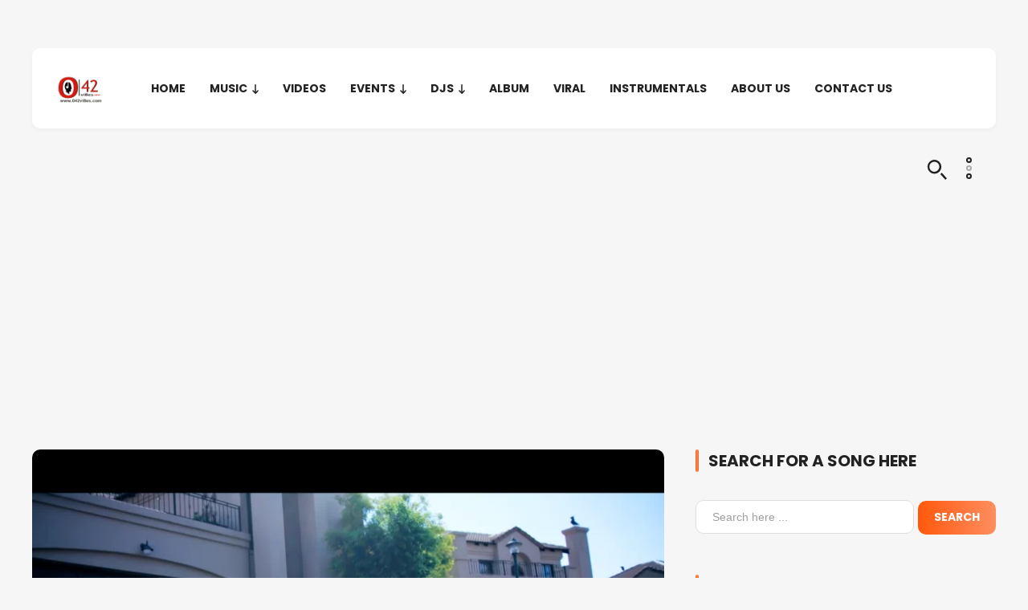

--- FILE ---
content_type: text/html; charset=UTF-8
request_url: https://042vibes.com/mp4-download/video-mr-eazi-feelings/
body_size: 28894
content:
<!DOCTYPE html>
<html lang="en-US">

<head>
	
	<meta charset="UTF-8">
	
	<meta name="viewport" content="width=device-width, initial-scale=1, maximum-scale=1">

	<meta name='robots' content='index, follow, max-image-preview:large, max-snippet:-1, max-video-preview:-1' />
	<style>img:is([sizes="auto" i], [sizes^="auto," i]) { contain-intrinsic-size: 3000px 1500px }</style>
	
	<!-- This site is optimized with the Yoast SEO Premium plugin v19.7 (Yoast SEO v23.2) - https://yoast.com/wordpress/plugins/seo/ -->
	<title>Video: Mr Eazi - Feelings - Afrobeat at it&#039;s finest!</title>
	<meta name="description" content="Here is Mr. Eazi&#039;s latest video! &quot;Feelings&quot; was pulled off Accra to Lagos Album Video, mr eazi, feelings, mp4, download" />
	<link rel="canonical" href="https://042vibes.com/mp4-download/video-mr-eazi-feelings/" />
	<meta property="og:locale" content="en_US" />
	<meta property="og:type" content="article" />
	<meta property="og:title" content="Video: Mr Eazi - Feelings" />
	<meta property="og:description" content="Here is Mr. Eazi&#039;s latest video! &quot;Feelings&quot; was pulled off Accra to Lagos Album Video, mr eazi, feelings, mp4, download" />
	<meta property="og:url" content="https://042vibes.com/mp4-download/video-mr-eazi-feelings/" />
	<meta property="og:site_name" content="Afrobeat at it&#039;s finest!" />
	<meta property="article:publisher" content="https://facebook.com/enuguvibes/" />
	<meta property="article:published_time" content="2017-05-01T21:42:28+00:00" />
	<meta property="article:modified_time" content="2017-05-01T21:42:56+00:00" />
	<meta property="og:image" content="https://i0.wp.com/042vibes.com/wp-content/uploads/2017/05/mr-eazi-feelings-video.png?fit=797%2C448&ssl=1" />
	<meta property="og:image:width" content="797" />
	<meta property="og:image:height" content="448" />
	<meta property="og:image:type" content="image/png" />
	<meta name="author" content="vvvib3s" />
	<meta name="twitter:card" content="summary_large_image" />
	<meta name="twitter:creator" content="@042vibes_com" />
	<meta name="twitter:site" content="@042vibes_com" />
	<meta name="twitter:label1" content="Written by" />
	<meta name="twitter:data1" content="vvvib3s" />
	<script type="application/ld+json" class="yoast-schema-graph">{"@context":"https://schema.org","@graph":[{"@type":"Article","@id":"https://042vibes.com/mp4-download/video-mr-eazi-feelings/#article","isPartOf":{"@id":"https://042vibes.com/mp4-download/video-mr-eazi-feelings/"},"author":{"name":"vvvib3s","@id":"https://042vibes.com/#/schema/person/97019f4519c21bcb63eabc7f499201c7"},"headline":"Video: Mr Eazi &#8211; Feelings","datePublished":"2017-05-01T21:42:28+00:00","dateModified":"2017-05-01T21:42:56+00:00","mainEntityOfPage":{"@id":"https://042vibes.com/mp4-download/video-mr-eazi-feelings/"},"wordCount":55,"commentCount":0,"publisher":{"@id":"https://042vibes.com/#organization"},"image":{"@id":"https://042vibes.com/mp4-download/video-mr-eazi-feelings/#primaryimage"},"thumbnailUrl":"https://i0.wp.com/042vibes.com/wp-content/uploads/2017/05/mr-eazi-feelings-video.png?fit=797%2C448&ssl=1","keywords":["download","feelings","mp4","mr. Eazi","video"],"articleSection":["VIDEOS"],"inLanguage":"en-US","potentialAction":[{"@type":"CommentAction","name":"Comment","target":["https://042vibes.com/mp4-download/video-mr-eazi-feelings/#respond"]}],"copyrightYear":"2017","copyrightHolder":{"@id":"https://042vibes.com/#organization"}},{"@type":"WebPage","@id":"https://042vibes.com/mp4-download/video-mr-eazi-feelings/","url":"https://042vibes.com/mp4-download/video-mr-eazi-feelings/","name":"Video: Mr Eazi - Feelings - Afrobeat at it&#039;s finest!","isPartOf":{"@id":"https://042vibes.com/#website"},"primaryImageOfPage":{"@id":"https://042vibes.com/mp4-download/video-mr-eazi-feelings/#primaryimage"},"image":{"@id":"https://042vibes.com/mp4-download/video-mr-eazi-feelings/#primaryimage"},"thumbnailUrl":"https://i0.wp.com/042vibes.com/wp-content/uploads/2017/05/mr-eazi-feelings-video.png?fit=797%2C448&ssl=1","datePublished":"2017-05-01T21:42:28+00:00","dateModified":"2017-05-01T21:42:56+00:00","description":"Here is Mr. Eazi's latest video! \"Feelings\" was pulled off Accra to Lagos Album Video, mr eazi, feelings, mp4, download","breadcrumb":{"@id":"https://042vibes.com/mp4-download/video-mr-eazi-feelings/#breadcrumb"},"inLanguage":"en-US","potentialAction":[{"@type":"ReadAction","target":["https://042vibes.com/mp4-download/video-mr-eazi-feelings/"]}]},{"@type":"ImageObject","inLanguage":"en-US","@id":"https://042vibes.com/mp4-download/video-mr-eazi-feelings/#primaryimage","url":"https://i0.wp.com/042vibes.com/wp-content/uploads/2017/05/mr-eazi-feelings-video.png?fit=797%2C448&ssl=1","contentUrl":"https://i0.wp.com/042vibes.com/wp-content/uploads/2017/05/mr-eazi-feelings-video.png?fit=797%2C448&ssl=1","width":797,"height":448,"caption":"Video, mr eazi, feelings, mp4, download"},{"@type":"BreadcrumbList","@id":"https://042vibes.com/mp4-download/video-mr-eazi-feelings/#breadcrumb","itemListElement":[{"@type":"ListItem","position":1,"name":"Home","item":"https://042vibes.com/"},{"@type":"ListItem","position":2,"name":"Video: Mr Eazi &#8211; Feelings"}]},{"@type":"WebSite","@id":"https://042vibes.com/#website","url":"https://042vibes.com/","name":"Afrobeat at it's finest","description":"The Real Taste of Music","publisher":{"@id":"https://042vibes.com/#organization"},"alternateName":"042viBes | Best Home for Afrobeat","potentialAction":[{"@type":"SearchAction","target":{"@type":"EntryPoint","urlTemplate":"https://042vibes.com/?s={search_term_string}"},"query-input":"required name=search_term_string"}],"inLanguage":"en-US"},{"@type":["Organization","Place"],"@id":"https://042vibes.com/#organization","name":"042viBes Media & Entertainment","alternateName":"042viBes","url":"https://042vibes.com/","logo":{"@id":"https://042vibes.com/mp4-download/video-mr-eazi-feelings/#local-main-organization-logo"},"image":{"@id":"https://042vibes.com/mp4-download/video-mr-eazi-feelings/#local-main-organization-logo"},"sameAs":["https://facebook.com/enuguvibes/","https://x.com/042vibes_com"],"openingHoursSpecification":[{"@type":"OpeningHoursSpecification","dayOfWeek":["Monday","Tuesday","Wednesday","Thursday","Friday","Saturday","Sunday"],"opens":"09:00","closes":"17:00"}]},{"@type":"Person","@id":"https://042vibes.com/#/schema/person/97019f4519c21bcb63eabc7f499201c7","name":"vvvib3s","image":{"@type":"ImageObject","inLanguage":"en-US","@id":"https://042vibes.com/#/schema/person/image/","url":"https://secure.gravatar.com/avatar/7543b9863287cd231b63b8dd8c23e1f7?s=96&d=wavatar&r=g","contentUrl":"https://secure.gravatar.com/avatar/7543b9863287cd231b63b8dd8c23e1f7?s=96&d=wavatar&r=g","caption":"vvvib3s"},"url":"https://042vibes.com/author/vvvib3s/"},{"@type":"ImageObject","inLanguage":"en-US","@id":"https://042vibes.com/mp4-download/video-mr-eazi-feelings/#local-main-organization-logo","url":"https://i0.wp.com/042vibes.com/wp-content/uploads/2024/03/cropped-cropped-042viBes-logo.png?fit=512%2C512&ssl=1","contentUrl":"https://i0.wp.com/042vibes.com/wp-content/uploads/2024/03/cropped-cropped-042viBes-logo.png?fit=512%2C512&ssl=1","width":512,"height":512,"caption":"042viBes Media & Entertainment"}]}</script>
	<!-- / Yoast SEO Premium plugin. -->


<link rel='dns-prefetch' href='//secure.gravatar.com' />
<link rel='dns-prefetch' href='//www.googletagmanager.com' />
<link rel='dns-prefetch' href='//stats.wp.com' />
<link rel='dns-prefetch' href='//fonts.googleapis.com' />
<link rel='dns-prefetch' href='//v0.wordpress.com' />
<link rel='dns-prefetch' href='//i0.wp.com' />
<link rel='dns-prefetch' href='//c0.wp.com' />
<link rel='dns-prefetch' href='//widgets.wp.com' />
<link rel='dns-prefetch' href='//s0.wp.com' />
<link rel='dns-prefetch' href='//0.gravatar.com' />
<link rel='dns-prefetch' href='//1.gravatar.com' />
<link rel='dns-prefetch' href='//2.gravatar.com' />
<link rel='dns-prefetch' href='//pagead2.googlesyndication.com' />
<link rel="alternate" type="application/rss+xml" title="Afrobeat at it&#039;s finest! &raquo; Feed" href="https://042vibes.com/feed/" />
<link rel="alternate" type="application/rss+xml" title="Afrobeat at it&#039;s finest! &raquo; Comments Feed" href="https://042vibes.com/comments/feed/" />
<link rel="alternate" type="application/rss+xml" title="Afrobeat at it&#039;s finest! &raquo; Video: Mr Eazi &#8211; Feelings Comments Feed" href="https://042vibes.com/mp4-download/video-mr-eazi-feelings/feed/" />
<script>
window._wpemojiSettings = {"baseUrl":"https:\/\/s.w.org\/images\/core\/emoji\/15.0.3\/72x72\/","ext":".png","svgUrl":"https:\/\/s.w.org\/images\/core\/emoji\/15.0.3\/svg\/","svgExt":".svg","source":{"concatemoji":"https:\/\/042vibes.com\/wp-includes\/js\/wp-emoji-release.min.js?ver=6.7.4"}};
/*! This file is auto-generated */
!function(i,n){var o,s,e;function c(e){try{var t={supportTests:e,timestamp:(new Date).valueOf()};sessionStorage.setItem(o,JSON.stringify(t))}catch(e){}}function p(e,t,n){e.clearRect(0,0,e.canvas.width,e.canvas.height),e.fillText(t,0,0);var t=new Uint32Array(e.getImageData(0,0,e.canvas.width,e.canvas.height).data),r=(e.clearRect(0,0,e.canvas.width,e.canvas.height),e.fillText(n,0,0),new Uint32Array(e.getImageData(0,0,e.canvas.width,e.canvas.height).data));return t.every(function(e,t){return e===r[t]})}function u(e,t,n){switch(t){case"flag":return n(e,"\ud83c\udff3\ufe0f\u200d\u26a7\ufe0f","\ud83c\udff3\ufe0f\u200b\u26a7\ufe0f")?!1:!n(e,"\ud83c\uddfa\ud83c\uddf3","\ud83c\uddfa\u200b\ud83c\uddf3")&&!n(e,"\ud83c\udff4\udb40\udc67\udb40\udc62\udb40\udc65\udb40\udc6e\udb40\udc67\udb40\udc7f","\ud83c\udff4\u200b\udb40\udc67\u200b\udb40\udc62\u200b\udb40\udc65\u200b\udb40\udc6e\u200b\udb40\udc67\u200b\udb40\udc7f");case"emoji":return!n(e,"\ud83d\udc26\u200d\u2b1b","\ud83d\udc26\u200b\u2b1b")}return!1}function f(e,t,n){var r="undefined"!=typeof WorkerGlobalScope&&self instanceof WorkerGlobalScope?new OffscreenCanvas(300,150):i.createElement("canvas"),a=r.getContext("2d",{willReadFrequently:!0}),o=(a.textBaseline="top",a.font="600 32px Arial",{});return e.forEach(function(e){o[e]=t(a,e,n)}),o}function t(e){var t=i.createElement("script");t.src=e,t.defer=!0,i.head.appendChild(t)}"undefined"!=typeof Promise&&(o="wpEmojiSettingsSupports",s=["flag","emoji"],n.supports={everything:!0,everythingExceptFlag:!0},e=new Promise(function(e){i.addEventListener("DOMContentLoaded",e,{once:!0})}),new Promise(function(t){var n=function(){try{var e=JSON.parse(sessionStorage.getItem(o));if("object"==typeof e&&"number"==typeof e.timestamp&&(new Date).valueOf()<e.timestamp+604800&&"object"==typeof e.supportTests)return e.supportTests}catch(e){}return null}();if(!n){if("undefined"!=typeof Worker&&"undefined"!=typeof OffscreenCanvas&&"undefined"!=typeof URL&&URL.createObjectURL&&"undefined"!=typeof Blob)try{var e="postMessage("+f.toString()+"("+[JSON.stringify(s),u.toString(),p.toString()].join(",")+"));",r=new Blob([e],{type:"text/javascript"}),a=new Worker(URL.createObjectURL(r),{name:"wpTestEmojiSupports"});return void(a.onmessage=function(e){c(n=e.data),a.terminate(),t(n)})}catch(e){}c(n=f(s,u,p))}t(n)}).then(function(e){for(var t in e)n.supports[t]=e[t],n.supports.everything=n.supports.everything&&n.supports[t],"flag"!==t&&(n.supports.everythingExceptFlag=n.supports.everythingExceptFlag&&n.supports[t]);n.supports.everythingExceptFlag=n.supports.everythingExceptFlag&&!n.supports.flag,n.DOMReady=!1,n.readyCallback=function(){n.DOMReady=!0}}).then(function(){return e}).then(function(){var e;n.supports.everything||(n.readyCallback(),(e=n.source||{}).concatemoji?t(e.concatemoji):e.wpemoji&&e.twemoji&&(t(e.twemoji),t(e.wpemoji)))}))}((window,document),window._wpemojiSettings);
</script>
<style id='wp-emoji-styles-inline-css'>

	img.wp-smiley, img.emoji {
		display: inline !important;
		border: none !important;
		box-shadow: none !important;
		height: 1em !important;
		width: 1em !important;
		margin: 0 0.07em !important;
		vertical-align: -0.1em !important;
		background: none !important;
		padding: 0 !important;
	}
</style>
<link rel='stylesheet' id='wp-block-library-css' href='https://c0.wp.com/c/6.7.4/wp-includes/css/dist/block-library/style.min.css' media='all' />
<link rel='stylesheet' id='mediaelement-css' href='https://c0.wp.com/c/6.7.4/wp-includes/js/mediaelement/mediaelementplayer-legacy.min.css' media='all' />
<link rel='stylesheet' id='wp-mediaelement-css' href='https://c0.wp.com/c/6.7.4/wp-includes/js/mediaelement/wp-mediaelement.min.css' media='all' />
<style id='jetpack-sharing-buttons-style-inline-css'>
.jetpack-sharing-buttons__services-list{display:flex;flex-direction:row;flex-wrap:wrap;gap:0;list-style-type:none;margin:5px;padding:0}.jetpack-sharing-buttons__services-list.has-small-icon-size{font-size:12px}.jetpack-sharing-buttons__services-list.has-normal-icon-size{font-size:16px}.jetpack-sharing-buttons__services-list.has-large-icon-size{font-size:24px}.jetpack-sharing-buttons__services-list.has-huge-icon-size{font-size:36px}@media print{.jetpack-sharing-buttons__services-list{display:none!important}}.editor-styles-wrapper .wp-block-jetpack-sharing-buttons{gap:0;padding-inline-start:0}ul.jetpack-sharing-buttons__services-list.has-background{padding:1.25em 2.375em}
</style>
<style id='classic-theme-styles-inline-css'>
/*! This file is auto-generated */
.wp-block-button__link{color:#fff;background-color:#32373c;border-radius:9999px;box-shadow:none;text-decoration:none;padding:calc(.667em + 2px) calc(1.333em + 2px);font-size:1.125em}.wp-block-file__button{background:#32373c;color:#fff;text-decoration:none}
</style>
<style id='global-styles-inline-css'>
:root{--wp--preset--aspect-ratio--square: 1;--wp--preset--aspect-ratio--4-3: 4/3;--wp--preset--aspect-ratio--3-4: 3/4;--wp--preset--aspect-ratio--3-2: 3/2;--wp--preset--aspect-ratio--2-3: 2/3;--wp--preset--aspect-ratio--16-9: 16/9;--wp--preset--aspect-ratio--9-16: 9/16;--wp--preset--color--black: #222222;--wp--preset--color--cyan-bluish-gray: #abb8c3;--wp--preset--color--white: #FFFFFF;--wp--preset--color--pale-pink: #f78da7;--wp--preset--color--vivid-red: #cf2e2e;--wp--preset--color--luminous-vivid-orange: #ff6900;--wp--preset--color--luminous-vivid-amber: #fcb900;--wp--preset--color--light-green-cyan: #7bdcb5;--wp--preset--color--vivid-green-cyan: #00d084;--wp--preset--color--pale-cyan-blue: #8ed1fc;--wp--preset--color--vivid-cyan-blue: #0693e3;--wp--preset--color--vivid-purple: #9b51e0;--wp--preset--color--gray: #F2F2F2;--wp--preset--color--orange: #ff580c;--wp--preset--gradient--vivid-cyan-blue-to-vivid-purple: linear-gradient(135deg,rgba(6,147,227,1) 0%,rgb(155,81,224) 100%);--wp--preset--gradient--light-green-cyan-to-vivid-green-cyan: linear-gradient(135deg,rgb(122,220,180) 0%,rgb(0,208,130) 100%);--wp--preset--gradient--luminous-vivid-amber-to-luminous-vivid-orange: linear-gradient(135deg,rgba(252,185,0,1) 0%,rgba(255,105,0,1) 100%);--wp--preset--gradient--luminous-vivid-orange-to-vivid-red: linear-gradient(135deg,rgba(255,105,0,1) 0%,rgb(207,46,46) 100%);--wp--preset--gradient--very-light-gray-to-cyan-bluish-gray: linear-gradient(135deg,rgb(238,238,238) 0%,rgb(169,184,195) 100%);--wp--preset--gradient--cool-to-warm-spectrum: linear-gradient(135deg,rgb(74,234,220) 0%,rgb(151,120,209) 20%,rgb(207,42,186) 40%,rgb(238,44,130) 60%,rgb(251,105,98) 80%,rgb(254,248,76) 100%);--wp--preset--gradient--blush-light-purple: linear-gradient(135deg,rgb(255,206,236) 0%,rgb(152,150,240) 100%);--wp--preset--gradient--blush-bordeaux: linear-gradient(135deg,rgb(254,205,165) 0%,rgb(254,45,45) 50%,rgb(107,0,62) 100%);--wp--preset--gradient--luminous-dusk: linear-gradient(135deg,rgb(255,203,112) 0%,rgb(199,81,192) 50%,rgb(65,88,208) 100%);--wp--preset--gradient--pale-ocean: linear-gradient(135deg,rgb(255,245,203) 0%,rgb(182,227,212) 50%,rgb(51,167,181) 100%);--wp--preset--gradient--electric-grass: linear-gradient(135deg,rgb(202,248,128) 0%,rgb(113,206,126) 100%);--wp--preset--gradient--midnight: linear-gradient(135deg,rgb(2,3,129) 0%,rgb(40,116,252) 100%);--wp--preset--font-size--small: 13px;--wp--preset--font-size--medium: 20px;--wp--preset--font-size--large: 36px;--wp--preset--font-size--x-large: 42px;--wp--preset--spacing--20: 0.44rem;--wp--preset--spacing--30: 0.67rem;--wp--preset--spacing--40: 1rem;--wp--preset--spacing--50: 1.5rem;--wp--preset--spacing--60: 2.25rem;--wp--preset--spacing--70: 3.38rem;--wp--preset--spacing--80: 5.06rem;--wp--preset--shadow--natural: 6px 6px 9px rgba(0, 0, 0, 0.2);--wp--preset--shadow--deep: 12px 12px 50px rgba(0, 0, 0, 0.4);--wp--preset--shadow--sharp: 6px 6px 0px rgba(0, 0, 0, 0.2);--wp--preset--shadow--outlined: 6px 6px 0px -3px rgba(255, 255, 255, 1), 6px 6px rgba(0, 0, 0, 1);--wp--preset--shadow--crisp: 6px 6px 0px rgba(0, 0, 0, 1);}:where(.is-layout-flex){gap: 0.5em;}:where(.is-layout-grid){gap: 0.5em;}body .is-layout-flex{display: flex;}.is-layout-flex{flex-wrap: wrap;align-items: center;}.is-layout-flex > :is(*, div){margin: 0;}body .is-layout-grid{display: grid;}.is-layout-grid > :is(*, div){margin: 0;}:where(.wp-block-columns.is-layout-flex){gap: 2em;}:where(.wp-block-columns.is-layout-grid){gap: 2em;}:where(.wp-block-post-template.is-layout-flex){gap: 1.25em;}:where(.wp-block-post-template.is-layout-grid){gap: 1.25em;}.has-black-color{color: var(--wp--preset--color--black) !important;}.has-cyan-bluish-gray-color{color: var(--wp--preset--color--cyan-bluish-gray) !important;}.has-white-color{color: var(--wp--preset--color--white) !important;}.has-pale-pink-color{color: var(--wp--preset--color--pale-pink) !important;}.has-vivid-red-color{color: var(--wp--preset--color--vivid-red) !important;}.has-luminous-vivid-orange-color{color: var(--wp--preset--color--luminous-vivid-orange) !important;}.has-luminous-vivid-amber-color{color: var(--wp--preset--color--luminous-vivid-amber) !important;}.has-light-green-cyan-color{color: var(--wp--preset--color--light-green-cyan) !important;}.has-vivid-green-cyan-color{color: var(--wp--preset--color--vivid-green-cyan) !important;}.has-pale-cyan-blue-color{color: var(--wp--preset--color--pale-cyan-blue) !important;}.has-vivid-cyan-blue-color{color: var(--wp--preset--color--vivid-cyan-blue) !important;}.has-vivid-purple-color{color: var(--wp--preset--color--vivid-purple) !important;}.has-black-background-color{background-color: var(--wp--preset--color--black) !important;}.has-cyan-bluish-gray-background-color{background-color: var(--wp--preset--color--cyan-bluish-gray) !important;}.has-white-background-color{background-color: var(--wp--preset--color--white) !important;}.has-pale-pink-background-color{background-color: var(--wp--preset--color--pale-pink) !important;}.has-vivid-red-background-color{background-color: var(--wp--preset--color--vivid-red) !important;}.has-luminous-vivid-orange-background-color{background-color: var(--wp--preset--color--luminous-vivid-orange) !important;}.has-luminous-vivid-amber-background-color{background-color: var(--wp--preset--color--luminous-vivid-amber) !important;}.has-light-green-cyan-background-color{background-color: var(--wp--preset--color--light-green-cyan) !important;}.has-vivid-green-cyan-background-color{background-color: var(--wp--preset--color--vivid-green-cyan) !important;}.has-pale-cyan-blue-background-color{background-color: var(--wp--preset--color--pale-cyan-blue) !important;}.has-vivid-cyan-blue-background-color{background-color: var(--wp--preset--color--vivid-cyan-blue) !important;}.has-vivid-purple-background-color{background-color: var(--wp--preset--color--vivid-purple) !important;}.has-black-border-color{border-color: var(--wp--preset--color--black) !important;}.has-cyan-bluish-gray-border-color{border-color: var(--wp--preset--color--cyan-bluish-gray) !important;}.has-white-border-color{border-color: var(--wp--preset--color--white) !important;}.has-pale-pink-border-color{border-color: var(--wp--preset--color--pale-pink) !important;}.has-vivid-red-border-color{border-color: var(--wp--preset--color--vivid-red) !important;}.has-luminous-vivid-orange-border-color{border-color: var(--wp--preset--color--luminous-vivid-orange) !important;}.has-luminous-vivid-amber-border-color{border-color: var(--wp--preset--color--luminous-vivid-amber) !important;}.has-light-green-cyan-border-color{border-color: var(--wp--preset--color--light-green-cyan) !important;}.has-vivid-green-cyan-border-color{border-color: var(--wp--preset--color--vivid-green-cyan) !important;}.has-pale-cyan-blue-border-color{border-color: var(--wp--preset--color--pale-cyan-blue) !important;}.has-vivid-cyan-blue-border-color{border-color: var(--wp--preset--color--vivid-cyan-blue) !important;}.has-vivid-purple-border-color{border-color: var(--wp--preset--color--vivid-purple) !important;}.has-vivid-cyan-blue-to-vivid-purple-gradient-background{background: var(--wp--preset--gradient--vivid-cyan-blue-to-vivid-purple) !important;}.has-light-green-cyan-to-vivid-green-cyan-gradient-background{background: var(--wp--preset--gradient--light-green-cyan-to-vivid-green-cyan) !important;}.has-luminous-vivid-amber-to-luminous-vivid-orange-gradient-background{background: var(--wp--preset--gradient--luminous-vivid-amber-to-luminous-vivid-orange) !important;}.has-luminous-vivid-orange-to-vivid-red-gradient-background{background: var(--wp--preset--gradient--luminous-vivid-orange-to-vivid-red) !important;}.has-very-light-gray-to-cyan-bluish-gray-gradient-background{background: var(--wp--preset--gradient--very-light-gray-to-cyan-bluish-gray) !important;}.has-cool-to-warm-spectrum-gradient-background{background: var(--wp--preset--gradient--cool-to-warm-spectrum) !important;}.has-blush-light-purple-gradient-background{background: var(--wp--preset--gradient--blush-light-purple) !important;}.has-blush-bordeaux-gradient-background{background: var(--wp--preset--gradient--blush-bordeaux) !important;}.has-luminous-dusk-gradient-background{background: var(--wp--preset--gradient--luminous-dusk) !important;}.has-pale-ocean-gradient-background{background: var(--wp--preset--gradient--pale-ocean) !important;}.has-electric-grass-gradient-background{background: var(--wp--preset--gradient--electric-grass) !important;}.has-midnight-gradient-background{background: var(--wp--preset--gradient--midnight) !important;}.has-small-font-size{font-size: var(--wp--preset--font-size--small) !important;}.has-medium-font-size{font-size: var(--wp--preset--font-size--medium) !important;}.has-large-font-size{font-size: var(--wp--preset--font-size--large) !important;}.has-x-large-font-size{font-size: var(--wp--preset--font-size--x-large) !important;}
:where(.wp-block-post-template.is-layout-flex){gap: 1.25em;}:where(.wp-block-post-template.is-layout-grid){gap: 1.25em;}
:where(.wp-block-columns.is-layout-flex){gap: 2em;}:where(.wp-block-columns.is-layout-grid){gap: 2em;}
:root :where(.wp-block-pullquote){font-size: 1.5em;line-height: 1.6;}
</style>
<link rel='stylesheet' id='contact-form-7-css' href='https://042vibes.com/wp-content/plugins/contact-form-7/includes/css/styles.css?ver=5.9.8' media='all' />
<link rel='stylesheet' id='xenon-fonts-css' href='https://fonts.googleapis.com/css?family=Poppins%3A400%2C700%7COpen%2BSans%3A400%2C400i%2C700%2C700i&#038;subset' media='all' />
<link rel='stylesheet' id='xenon-style-css' href='https://042vibes.com/wp-content/themes/xenon/style.css?ver=1.4.1' media='all' />
<link rel='stylesheet' id='xenon-dark-mode-css' href='https://042vibes.com/wp-content/themes/xenon/css/dark-mode.css?ver=1.0' media='all' />
<link rel='stylesheet' id='xenon-woo-css' href='https://042vibes.com/wp-content/themes/xenon/css/xenon-woo.css?ver=1.0' media='all' />
<link rel='stylesheet' id='xenon-media-queries-css' href='https://042vibes.com/wp-content/themes/xenon/css/media-queries.css?ver=1.0.4' media='all' />
<link rel='stylesheet' id='jetpack_css-css' href='https://c0.wp.com/p/jetpack/13.6.1/css/jetpack.css' media='all' />
<script id="jetpack_related-posts-js-extra">
var related_posts_js_options = {"post_heading":"h4"};
</script>
<script src="https://c0.wp.com/p/jetpack/13.6.1/_inc/build/related-posts/related-posts.min.js" id="jetpack_related-posts-js"></script>
<script src="https://c0.wp.com/c/6.7.4/wp-includes/js/jquery/jquery.min.js" id="jquery-core-js"></script>
<script src="https://c0.wp.com/c/6.7.4/wp-includes/js/jquery/jquery-migrate.min.js" id="jquery-migrate-js"></script>

<!-- Google tag (gtag.js) snippet added by Site Kit -->
<!-- Google Analytics snippet added by Site Kit -->
<script src="https://www.googletagmanager.com/gtag/js?id=GT-MKBFZ825" id="google_gtagjs-js" async></script>
<script id="google_gtagjs-js-after">
window.dataLayer = window.dataLayer || [];function gtag(){dataLayer.push(arguments);}
gtag("set","linker",{"domains":["042vibes.com"]});
gtag("js", new Date());
gtag("set", "developer_id.dZTNiMT", true);
gtag("config", "GT-MKBFZ825");
</script>
<link rel="https://api.w.org/" href="https://042vibes.com/wp-json/" /><link rel="alternate" title="JSON" type="application/json" href="https://042vibes.com/wp-json/wp/v2/posts/14307" /><link rel="EditURI" type="application/rsd+xml" title="RSD" href="https://042vibes.com/xmlrpc.php?rsd" />
<meta name="generator" content="WordPress 6.7.4" />
<link rel='shortlink' href='https://wp.me/p43tni-3IL' />
<link rel="alternate" title="oEmbed (JSON)" type="application/json+oembed" href="https://042vibes.com/wp-json/oembed/1.0/embed?url=https%3A%2F%2F042vibes.com%2Fmp4-download%2Fvideo-mr-eazi-feelings%2F" />
<link rel="alternate" title="oEmbed (XML)" type="text/xml+oembed" href="https://042vibes.com/wp-json/oembed/1.0/embed?url=https%3A%2F%2F042vibes.com%2Fmp4-download%2Fvideo-mr-eazi-feelings%2F&#038;format=xml" />
<meta name="generator" content="Redux 4.4.18" /><meta name="generator" content="Site Kit by Google 1.170.0" />	<style>img#wpstats{display:none}</style>
		
<!-- Google AdSense meta tags added by Site Kit -->
<meta name="google-adsense-platform-account" content="ca-host-pub-2644536267352236">
<meta name="google-adsense-platform-domain" content="sitekit.withgoogle.com">
<!-- End Google AdSense meta tags added by Site Kit -->
<meta name="generator" content="Elementor 3.21.0; features: e_optimized_assets_loading, e_optimized_css_loading, additional_custom_breakpoints; settings: css_print_method-external, google_font-enabled, font_display-auto">
<style>.recentcomments a{display:inline !important;padding:0 !important;margin:0 !important;}</style>
<!-- Google AdSense snippet added by Site Kit -->
<script async src="https://pagead2.googlesyndication.com/pagead/js/adsbygoogle.js?client=ca-pub-6614212495884384&amp;host=ca-host-pub-2644536267352236" crossorigin="anonymous"></script>

<!-- End Google AdSense snippet added by Site Kit -->
<link rel="icon" href="https://i0.wp.com/042vibes.com/wp-content/uploads/2024/03/cropped-042viBes-logo.png?fit=32%2C32&#038;ssl=1" sizes="32x32" />
<link rel="icon" href="https://i0.wp.com/042vibes.com/wp-content/uploads/2024/03/cropped-042viBes-logo.png?fit=192%2C192&#038;ssl=1" sizes="192x192" />
<link rel="apple-touch-icon" href="https://i0.wp.com/042vibes.com/wp-content/uploads/2024/03/cropped-042viBes-logo.png?fit=180%2C180&#038;ssl=1" />
<meta name="msapplication-TileImage" content="https://i0.wp.com/042vibes.com/wp-content/uploads/2024/03/cropped-042viBes-logo.png?fit=270%2C270&#038;ssl=1" />

</head>

<body class="post-template-default single single-post postid-14307 single-format-standard wp-custom-logo elementor-default elementor-kit-15125">

	
	
	
		


<span class="sticky-header-on"></span>


<div id="main-header-wrap" class="group">

	<header id="main-header" class="group">

		<div class="main-header-inner-wrap group">

			
				<span id="menu-icon"></span>

			
			<div id="logo-wrap">

									
					<div class="site-logo light-logo">

						<a href="https://042vibes.com/" class="custom-logo-link" rel="home"><img width="512" height="512" src="https://i0.wp.com/042vibes.com/wp-content/uploads/2024/03/cropped-cropped-042viBes-logo.png?fit=512%2C512&amp;ssl=1" class="custom-logo" alt="Afrobeat at it&#039;s finest!" decoding="async" srcset="https://i0.wp.com/042vibes.com/wp-content/uploads/2024/03/cropped-cropped-042viBes-logo.png?w=512&amp;ssl=1 512w, https://i0.wp.com/042vibes.com/wp-content/uploads/2024/03/cropped-cropped-042viBes-logo.png?resize=300%2C300&amp;ssl=1 300w, https://i0.wp.com/042vibes.com/wp-content/uploads/2024/03/cropped-cropped-042viBes-logo.png?resize=150%2C150&amp;ssl=1 150w, https://i0.wp.com/042vibes.com/wp-content/uploads/2024/03/cropped-cropped-042viBes-logo.png?resize=256%2C256&amp;ssl=1 256w" sizes="(max-width: 512px) 100vw, 512px" /></a>
					</div>

					
						<div class="site-logo dark-logo">

							<a href="https://042vibes.com/"><img src="http://042vibes.com/wp-content/uploads/2024/03/042viBes-logo.png" alt="Afrobeat at it&#039;s finest!" ></a>

						</div>

					
				
			</div><!-- #logo-wrap -->

			<nav id="main-nav" class="group">

								
					<div class="menu-main-container"><ul id="menu-main" class="menu"><li id="menu-item-2062" class="menu-item menu-item-type-custom menu-item-object-custom menu-item-home menu-item-2062"><a href="http://042vibes.com/">HOME</a></li>
<li id="menu-item-2059" class="menu-item menu-item-type-taxonomy menu-item-object-category menu-item-has-children menu-item-2059"><a href="https://042vibes.com/category/mp3-download/">MUSIC</a>
<ul class="sub-menu">
	<li id="menu-item-2055" class="menu-item menu-item-type-taxonomy menu-item-object-category menu-item-2055"><a href="https://042vibes.com/category/gospel-download/">GOSPEL</a></li>
	<li id="menu-item-2054" class="menu-item menu-item-type-taxonomy menu-item-object-category menu-item-2054"><a href="https://042vibes.com/category/freestyle-download/">FREESTYLE</a></li>
</ul>
</li>
<li id="menu-item-2061" class="menu-item menu-item-type-taxonomy menu-item-object-category current-post-ancestor current-menu-parent current-post-parent menu-item-2061"><a href="https://042vibes.com/category/mp4-download/">VIDEOS</a></li>
<li id="menu-item-2053" class="menu-item menu-item-type-taxonomy menu-item-object-category menu-item-has-children menu-item-2053"><a href="https://042vibes.com/category/event-news/">EVENTS</a>
<ul class="sub-menu">
	<li id="menu-item-2057" class="menu-item menu-item-type-taxonomy menu-item-object-category menu-item-2057"><a href="https://042vibes.com/category/artist-interviews/">INTERVIEWS</a></li>
	<li id="menu-item-2049" class="menu-item menu-item-type-taxonomy menu-item-object-category menu-item-2049"><a href="https://042vibes.com/category/042vibes-news/">042VIBES</a></li>
	<li id="menu-item-12271" class="menu-item menu-item-type-taxonomy menu-item-object-category menu-item-12271"><a href="https://042vibes.com/category/music-video-trends/">TRENDS</a></li>
</ul>
</li>
<li id="menu-item-2051" class="menu-item menu-item-type-taxonomy menu-item-object-category menu-item-has-children menu-item-2051"><a href="https://042vibes.com/category/djs-mixtape/">DJS</a>
<ul class="sub-menu">
	<li id="menu-item-2058" class="menu-item menu-item-type-taxonomy menu-item-object-category menu-item-2058"><a href="https://042vibes.com/category/mixtape-download/">MIXTAPES</a></li>
</ul>
</li>
<li id="menu-item-2050" class="menu-item menu-item-type-taxonomy menu-item-object-category menu-item-2050"><a href="https://042vibes.com/category/album-download/">ALBUM</a></li>
<li id="menu-item-2052" class="menu-item menu-item-type-taxonomy menu-item-object-category menu-item-2052"><a href="https://042vibes.com/category/entertainment-news/">VIRAL</a></li>
<li id="menu-item-2056" class="menu-item menu-item-type-taxonomy menu-item-object-category menu-item-2056"><a href="https://042vibes.com/category/instrumental-download/">INSTRUMENTALS</a></li>
<li id="menu-item-15318" class="menu-item menu-item-type-post_type menu-item-object-page menu-item-15318"><a href="https://042vibes.com/about-us/">About Us</a></li>
<li id="menu-item-15319" class="menu-item menu-item-type-post_type menu-item-object-page menu-item-15319"><a href="https://042vibes.com/contact-us/">Contact Us</a></li>
</ul></div>
				
			</nav>

			<div id="header-elements">

				<ul>

					
						<li>

							<span id="header-search-icon" class="header-elements-icon" title="Search"></span>

						</li>

					
					
					
					
						<li>

							<span id="hidden-sidebar-icon" title="Sidebar"></span>

						</li>

					
				</ul>

			</div><!-- #header-elements -->

		</div><!-- .main-header-inner-wrap -->

	</header>

</div><!-- #main-header-wrap -->


<div id="modal-search">

	<div id="modal-search-inner">
	
		<form action="https://042vibes.com/" id="searchform" method="get">
    <input type="text" id="s" name="s" value="Search here ...">
    <input type="submit" value="Search" id="searchsubmit">
</form>
		<span class="search-info">Type search above and then hit Enter.</span>

		<span class="m-search-close" title="Close"></span>

	</div><!-- #modal-search-inner -->

</div><!-- #modal-search -->


	
	

	<div id="hidden-sidebar-wrap">
		
		<span class="hidden-sidebar-close" title="Close"></span>

	    <aside id="hidden-sidebar" class="widget-sidebar group">

	        <div id="block-35" class="widget widget_block group">
<h2 class="wp-block-heading" id="h-one-year-ago">One year ago?</h2>
</div><div id="block-36" class="widget widget_block group">
<figure class="wp-block-embed is-type-video is-provider-youtube wp-block-embed-youtube wp-embed-aspect-16-9 wp-has-aspect-ratio"><div class="wp-block-embed__wrapper">
<span class="embed-youtube" style="text-align:center; display: block;"><iframe class="youtube-player" width="787" height="443" src="https://www.youtube.com/embed/ZKh4Koq0zzo?version=3&#038;rel=1&#038;showsearch=0&#038;showinfo=1&#038;iv_load_policy=1&#038;fs=1&#038;hl=en-US&#038;autohide=2&#038;wmode=transparent" allowfullscreen="true" style="border:0;" sandbox="allow-scripts allow-same-origin allow-popups allow-presentation allow-popups-to-escape-sandbox"></iframe></span>
</div></figure>
</div><div id="block-26" class="widget widget_block group">
<h2 class="wp-block-heading" id="h-artist-spotlight">Artist Spotlight 💡</h2>
</div><div id="block-27" class="widget widget_block widget_media_image group">
<figure class="wp-block-image size-full"><img fetchpriority="high" fetchpriority="high" decoding="async" width="719" height="683" src="http://042vibes.com/wp-content/uploads/2024/03/TP_Traffiq_High_On_Life_HOL_042viBes.com_.jpg" alt="Music: TP Traffiq - High On Life (HOL)" class="wp-image-15303" srcset="https://i0.wp.com/042vibes.com/wp-content/uploads/2024/03/TP_Traffiq_High_On_Life_HOL_042viBes.com_.jpg?w=719&amp;ssl=1 719w, https://i0.wp.com/042vibes.com/wp-content/uploads/2024/03/TP_Traffiq_High_On_Life_HOL_042viBes.com_.jpg?resize=300%2C285&amp;ssl=1 300w" sizes="(max-width: 719px) 100vw, 719px" /></figure>
</div><div id="block-23" class="widget widget_block group">
<h2 class="wp-block-heading" id="h-throw-back-jam">Throw Back Jam 🔥</h2>
</div><div id="block-7" class="widget widget_block widget_media_audio group">
<figure class="wp-block-audio"><audio controls src="http://042vibes.com/wp-content/uploads/2017/05/Phyno-ft.-Decarlo-Mr-Eazi-Im-a-Fan-042viBes.com-.mp3"></audio></figure>
</div><div id="block-13" class="widget widget_block group">
<h2 class="wp-block-heading" id="h-ig-feed">IG FEED</h2>
</div><div id="block-15" class="widget widget_block group"></div><div id="block-19" class="widget widget_block group">
<h2 class="wp-block-heading" id="h-drop-us-a-quick-line">Drop us a quick line</h2>
</div><div id="block-18" class="widget widget_block group"><div data-test='contact-form' id='contact-form-widget-block-18' class='wp-block-jetpack-contact-form-container '>
<form action='/mp4-download/video-mr-eazi-feelings/#contact-form-widget-block-18' method='post' class='contact-form commentsblock wp-block-jetpack-contact-form' aria-label="Drop us a quick line" novalidate>

<div class="wp-block-jetpack-contact-form" style="padding-top:16px;padding-right:16px;padding-bottom:16px;padding-left:16px">
<div style="" class='grunion-field-name-wrap grunion-field-wrap'  >
<label
				for='gwidget-block-18-name'
				class='grunion-field-label name'>Name<span class="grunion-label-required" aria-hidden="true">(required)</span></label>
<input
					type='text'
					name='gwidget-block-18-name'
					id='gwidget-block-18-name'
					value=''
					class='name  grunion-field' 
					required aria-required='true' />
	</div>



<div style="" class='grunion-field-email-wrap grunion-field-wrap'  >
<label
				for='gwidget-block-18-email'
				class='grunion-field-label email'>Email<span class="grunion-label-required" aria-hidden="true">(required)</span></label>
<input
					type='email'
					name='gwidget-block-18-email'
					id='gwidget-block-18-email'
					value=''
					class='email  grunion-field' 
					required aria-required='true' />
	</div>



<div style="" class='grunion-field-textarea-wrap grunion-field-wrap'  >
<label
				for='contact-form-comment-gwidget-block-18-message'
				class='grunion-field-label textarea'>Message</label>
<textarea
		                style=''
		                name='gwidget-block-18-message'
		                id='contact-form-comment-gwidget-block-18-message'
		                rows='20' class='textarea  grunion-field'  ></textarea>
	</div>


<div class="wp-block-jetpack-button wp-block-button" style=""><button class="wp-block-button__link" style="" data-id-attr="placeholder" type="submit">Contact Us</button></div></div>
		<input type='hidden' name='contact-form-id' value='widget-block-18' />
		<input type='hidden' name='action' value='grunion-contact-form' />
		<input type='hidden' name='contact-form-hash' value='0b339244a9d54a179237a1cc358d0cfe00b1f2a7' />
<p style="display: none !important;" class="akismet-fields-container" data-prefix="ak_"><label>&#916;<textarea name="ak_hp_textarea" cols="45" rows="8" maxlength="100"></textarea></label><input type="hidden" id="ak_js_1" name="ak_js" value="108"/><script>document.getElementById( "ak_js_1" ).setAttribute( "value", ( new Date() ).getTime() );</script></p></form>
</div></div><div id="block-33" class="widget widget_block group">
<h2 class="wp-block-heading" id="h-what-s-everyone-saying">What's everyone saying?</h2>
</div><div id="block-24" class="widget widget_block widget_recent_comments group"><ol class="has-avatars has-dates has-excerpts wp-block-latest-comments"><li class="wp-block-latest-comments__comment"><img alt='' src='https://secure.gravatar.com/avatar/716a0497acd22f62a82e7af7556e8b66?s=48&#038;d=wavatar&#038;r=g' srcset='https://secure.gravatar.com/avatar/716a0497acd22f62a82e7af7556e8b66?s=96&#038;d=wavatar&#038;r=g 2x' class='avatar avatar-48 photo wp-block-latest-comments__comment-avatar' height='48' width='48' /><article><footer class="wp-block-latest-comments__comment-meta"><span class="wp-block-latest-comments__comment-author">IRISH FROM USA</span> on <a class="wp-block-latest-comments__comment-link" href="https://042vibes.com/mp3-download/music-odumeje-ft-flavor-power-or-nothing/#comment-3216">Music: Odumeje ft Flavor &#8211; Power or Nothing</a><time datetime="2024-05-20T08:48:42+00:00" class="wp-block-latest-comments__comment-date">May 20, 2024</time></footer><div class="wp-block-latest-comments__comment-excerpt"><p>indabosky the hottest na flavour nwanne</p>
</div></article></li><li class="wp-block-latest-comments__comment"><img alt='' src='https://secure.gravatar.com/avatar/13b5814181f316a1b7c282770bee0a90?s=48&#038;d=wavatar&#038;r=g' srcset='https://secure.gravatar.com/avatar/13b5814181f316a1b7c282770bee0a90?s=96&#038;d=wavatar&#038;r=g 2x' class='avatar avatar-48 photo wp-block-latest-comments__comment-avatar' height='48' width='48' /><article><footer class="wp-block-latest-comments__comment-meta"><span class="wp-block-latest-comments__comment-author">Owen</span> on <a class="wp-block-latest-comments__comment-link" href="https://042vibes.com/entertainment-news/american-singer-pia-mia-accused-of-stealing-phynos-song-im-a-fan/#comment-2896">American singer Pia Mia Accused of stealing Phyno&#8217;s Song &#8220;I&#8217;m a Fan&#8221;</a><time datetime="2024-01-17T09:01:47+00:00" class="wp-block-latest-comments__comment-date">January 17, 2024</time></footer><div class="wp-block-latest-comments__comment-excerpt"><p>bookmarked!!, I really like your website!</p>
</div></article></li><li class="wp-block-latest-comments__comment"><img alt='' src='https://secure.gravatar.com/avatar/67e04e8cae4b2a6d8cc61405aa466723?s=48&#038;d=wavatar&#038;r=g' srcset='https://secure.gravatar.com/avatar/67e04e8cae4b2a6d8cc61405aa466723?s=96&#038;d=wavatar&#038;r=g 2x' class='avatar avatar-48 photo wp-block-latest-comments__comment-avatar' height='48' width='48' /><article><footer class="wp-block-latest-comments__comment-meta"><span class="wp-block-latest-comments__comment-author">Dj Celebrity</span> on <a class="wp-block-latest-comments__comment-link" href="https://042vibes.com/mp3-download/music-cabosnoop-ft-olamide-awaa/#comment-2509">Music: Cabosnoop ft Olamide &#8211; Awaa</a><time datetime="2017-05-29T21:01:43+00:00" class="wp-block-latest-comments__comment-date">May 29, 2017</time></footer><div class="wp-block-latest-comments__comment-excerpt"><p>Wow love D vibes of D jam but please Fans I wonder were Cabosnoop from Catapult him self I taught&hellip;</p>
</div></article></li><li class="wp-block-latest-comments__comment"><img alt='' src='https://secure.gravatar.com/avatar/bdb04110de13469e72a5b3cf7aa08c75?s=48&#038;d=wavatar&#038;r=g' srcset='https://secure.gravatar.com/avatar/bdb04110de13469e72a5b3cf7aa08c75?s=96&#038;d=wavatar&#038;r=g 2x' class='avatar avatar-48 photo wp-block-latest-comments__comment-avatar' height='48' width='48' /><article><footer class="wp-block-latest-comments__comment-meta"><a class="wp-block-latest-comments__comment-author" href="http://ojong">julius</a> on <a class="wp-block-latest-comments__comment-link" href="https://042vibes.com/contact-us/#comment-2508">Contact Us</a><time datetime="2017-05-29T19:17:33+00:00" class="wp-block-latest-comments__comment-date">May 29, 2017</time></footer><div class="wp-block-latest-comments__comment-excerpt"><p>Cool vibes by you guys keep up the good work guys</p>
</div></article></li><li class="wp-block-latest-comments__comment"><img alt='' src='https://secure.gravatar.com/avatar/bdb04110de13469e72a5b3cf7aa08c75?s=48&#038;d=wavatar&#038;r=g' srcset='https://secure.gravatar.com/avatar/bdb04110de13469e72a5b3cf7aa08c75?s=96&#038;d=wavatar&#038;r=g 2x' class='avatar avatar-48 photo wp-block-latest-comments__comment-avatar' height='48' width='48' /><article><footer class="wp-block-latest-comments__comment-meta"><a class="wp-block-latest-comments__comment-author" href="http://ojong">julius</a> on <a class="wp-block-latest-comments__comment-link" href="https://042vibes.com/contact-us/#comment-2453">Contact Us</a><time datetime="2017-05-27T02:24:16+00:00" class="wp-block-latest-comments__comment-date">May 27, 2017</time></footer><div class="wp-block-latest-comments__comment-excerpt"><p>Awesome vivebs from You keap it up</p>
</div></article></li></ol></div><div id="block-22" class="widget widget_block group">
<div class="wp-block-jetpack-send-a-message">
<div class="wp-block-jetpack-whatsapp-button aligncenter is-color-dark"><a class="whatsapp-block__button" href="https://api.whatsapp.com/send?phone=23408157549335&amp;text=Hi%2C%20I%20got%20your%20WhatsApp%20information%20from%20your%20website." style="background-color:#25D366;color:#fff" target="_self" rel="noopener noreferrer">Chat On WhatsApp</a></div>
</div>
</div><div id="block-30" class="widget widget_block group">
<div class="wp-block-cover"><span aria-hidden="true" class="wp-block-cover__background has-background-dim"></span><img decoding="async" width="921" height="518" class="wp-block-cover__image-background wp-image-15221" alt="Video: Odumodublvck Ft. Tiwa Savage - 100 MILLION" src="http://042vibes.com/wp-content/uploads/2024/03/Odumodublvck-ft-tiwa-savage-100-million-video.jpg" data-object-fit="cover" srcset="https://i0.wp.com/042vibes.com/wp-content/uploads/2024/03/Odumodublvck-ft-tiwa-savage-100-million-video.jpg?w=921&amp;ssl=1 921w, https://i0.wp.com/042vibes.com/wp-content/uploads/2024/03/Odumodublvck-ft-tiwa-savage-100-million-video.jpg?resize=300%2C169&amp;ssl=1 300w, https://i0.wp.com/042vibes.com/wp-content/uploads/2024/03/Odumodublvck-ft-tiwa-savage-100-million-video.jpg?resize=768%2C432&amp;ssl=1 768w" sizes="(max-width: 921px) 100vw, 921px" /><div class="wp-block-cover__inner-container">
<h3 class="wp-block-heading has-text-align-center has-large-font-size"><a href="https://042vibes.com/mp4-download/video-odumodublvck-ft-tiwa-savage-100-million/" target="_blank" rel="noreferrer noopener">Odumodublvck Ft. Tiwa Savage – 100 MILLION</a></h3>
</div></div>
</div>
	    </aside>
	    
    </div>
    

	<div id="body-overlay-wrap"></div>
	
		
			

	<div class="wrapper group single-wrap">

		<div class="single-wrap-left">

			
				<div class="post-thumb single-thumb">

					<img loading="lazy" width="797" height="448" src="https://i0.wp.com/042vibes.com/wp-content/uploads/2017/05/mr-eazi-feelings-video.png?resize=797%2C448&amp;ssl=1" class="attachment-xenon-single-thumb size-xenon-single-thumb wp-post-image" alt="Video: Mr Eazi &#8211; Feelings" decoding="async" srcset="https://i0.wp.com/042vibes.com/wp-content/uploads/2017/05/mr-eazi-feelings-video.png?w=797&amp;ssl=1 797w, https://i0.wp.com/042vibes.com/wp-content/uploads/2017/05/mr-eazi-feelings-video.png?resize=600%2C337&amp;ssl=1 600w, https://i0.wp.com/042vibes.com/wp-content/uploads/2017/05/mr-eazi-feelings-video.png?resize=300%2C169&amp;ssl=1 300w, https://i0.wp.com/042vibes.com/wp-content/uploads/2017/05/mr-eazi-feelings-video.png?resize=768%2C432&amp;ssl=1 768w" sizes="(max-width: 797px) 100vw, 797px" />
				</div><!-- .post-thumb -->

			
			<div class="single-header single-header-left group">

				<div class="single-categories group">
					<a href="https://042vibes.com/category/mp4-download/" rel="category tag">VIDEOS</a>				</div>

				<h1 class="single-post-title">Video: Mr Eazi &#8211; Feelings</h1>

				
				<ul class="single-post-meta">
					<li class="single-post-author"><span class="author-avatar"><img alt='' src='https://secure.gravatar.com/avatar/7543b9863287cd231b63b8dd8c23e1f7?s=32&#038;d=wavatar&#038;r=g' srcset='https://secure.gravatar.com/avatar/7543b9863287cd231b63b8dd8c23e1f7?s=64&#038;d=wavatar&#038;r=g 2x' class='avatar avatar-32 photo' height='32' width='32' decoding='async'/></span>vvvib3s</li>
					<li class="single-post-date">May 1, 2017</li>
					<li class="single-post-comments"><a href="https://042vibes.com/mp4-download/video-mr-eazi-feelings/#respond">0 Comments</a></li>
				</ul>

			</div><!-- .single-header -->

			<article id="post-14307" class="single-article group post-14307 post type-post status-publish format-standard has-post-thumbnail hentry category-mp4-download tag-download tag-feelings tag-mp4 tag-mr-eazi tag-video">

				<div class="entry group">

					<p style="text-align: center;">CC: @mreazi #FeelingsVideo (<strong>Video, mr eazi, feelings, mp4, download</strong>)</p>
<p style="text-align: center;">Here is <strong>Mr. Eazi&#8217;s</strong> latest video! &#8220;<strong>Feelings</strong>&#8221; was pulled off Accra to Lagos Album, and the video displays Mr. Eazi performing <em>feelings, </em>the video was directed by Uprooted Media. Audio was produced by Young John<span id="more-14307"></span></p><div class='code-block code-block-1' style='margin: 8px auto; text-align: center; display: block; clear: both;'>
<script async src="//pagead2.googlesyndication.com/pagead/js/adsbygoogle.js"></script>
<!-- mobile square -->
<ins class="adsbygoogle"
     style="display:inline-block;width:300px;height:250px"
     data-ad-client="ca-pub-6614212495884384"
     data-ad-slot="1698181058"></ins>
<script>
(adsbygoogle = window.adsbygoogle || []).push({});
</script></div>

<p style="text-align: center;"><iframe src="https://www.youtube.com/embed/dfnf_SC--24" width="500" height="300" frameborder="0" allowfullscreen="allowfullscreen"></iframe></p>
<p style="text-align: center;"><strong><a href="https://ssyoutube.com/watch?v=dfnf_SC--24&amp;feature=youtu.be">DOWNLOAD VIDEO</a></strong></p>
<p style="text-align: center;">Enjoy this viBe!!!</p>

<div id='jp-relatedposts' class='jp-relatedposts' >
	<h3 class="jp-relatedposts-headline"><em>Related</em></h3>
</div><!-- CONTENT END 1 -->

					
				</div><!-- .entry -->

				
<ul class="single-share-icons group">

	<li class="share-this-txt">Share This:</li>

	
	<li><a class="facebook social-pop" title="Share On Facebook" target="_blank" href="https://www.facebook.com/sharer.php?u=https%3A%2F%2F042vibes.com%2Fmp4-download%2Fvideo-mr-eazi-feelings%2F"></a></li>

	
	<li><a class="twitter social-pop" title="Share On Twitter" target="_blank" href="https://twitter.com/share?url=https%3A%2F%2F042vibes.com%2Fmp4-download%2Fvideo-mr-eazi-feelings%2F&#038;text=Video%3A+Mr+Eazi+%26%238211%3B+Feelings"></a></li>

	
	<li><a class="linkedin social-pop" title="Share On LinkedIn" target="_blank" href="https://www.linkedin.com/shareArticle?url=https%3A%2F%2F042vibes.com%2Fmp4-download%2Fvideo-mr-eazi-feelings%2F&#038;title=Video%3A+Mr+Eazi+%26%238211%3B+Feelings"></a></li>

	
	<li><a class="reddit social-pop" title="Share On Reddit" target="_blank" href="https://www.reddit.com/submit?url=https%3A%2F%2F042vibes.com%2Fmp4-download%2Fvideo-mr-eazi-feelings%2F&#038;title=Video%3A+Mr+Eazi+%26%238211%3B+Feelings"></a></li>

	<li><a class="mail-to" title="Share via Email" href="mailto:?subject=Video%3A+Mr+Eazi+%26%238211%3B+Feelings&amp;body=https://042vibes.com/mp4-download/video-mr-eazi-feelings/"></a></li>
	
</ul>
				
					<div class="tagcloud single-tags group">
						<a href="https://042vibes.com/tag/download/" rel="tag">download</a><a href="https://042vibes.com/tag/feelings/" rel="tag">feelings</a><a href="https://042vibes.com/tag/mp4/" rel="tag">mp4</a><a href="https://042vibes.com/tag/mr-eazi/" rel="tag">mr. Eazi</a><a href="https://042vibes.com/tag/video/" rel="tag">video</a>					</div>

				
				
			</article>

			
				
<div class="related-posts-wrap group">

	
			
			
				<h2 class="section-heading">Related Posts</h2>

			
			<div id="related-posts" class="group">

						
					
	
<article class="small-post group post-7327 post type-post status-publish format-standard has-post-thumbnail hentry category-mp4-download tag-video-lil-kesh-ft-patoranking-is-it-because-i-love-you">

	
		<div class="post-thumb">

			<a href="https://042vibes.com/mp4-download/video-lil-kesh-ft-patoranking-is-it-because-i-love-you/" class="thumb-link">
			
				<img width="256" height="256" src="https://i0.wp.com/042vibes.com/wp-content/uploads/2015/12/is-it-because-i-love-you-video.png?resize=256%2C256&amp;ssl=1" class="attachment-xenon-small-thumb size-xenon-small-thumb wp-post-image" alt="Video: Lil Kesh ft. Patoranking &#8211; Is It Because I love You" decoding="async" srcset="https://i0.wp.com/042vibes.com/wp-content/uploads/2015/12/is-it-because-i-love-you-video.png?resize=150%2C150&amp;ssl=1 150w, https://i0.wp.com/042vibes.com/wp-content/uploads/2015/12/is-it-because-i-love-you-video.png?resize=256%2C256&amp;ssl=1 256w, https://i0.wp.com/042vibes.com/wp-content/uploads/2015/12/is-it-because-i-love-you-video.png?resize=300%2C300&amp;ssl=1 300w, https://i0.wp.com/042vibes.com/wp-content/uploads/2015/12/is-it-because-i-love-you-video.png?resize=100%2C100&amp;ssl=1 100w, https://i0.wp.com/042vibes.com/wp-content/uploads/2015/12/is-it-because-i-love-you-video.png?zoom=2&amp;resize=256%2C256 512w, https://i0.wp.com/042vibes.com/wp-content/uploads/2015/12/is-it-because-i-love-you-video.png?zoom=3&amp;resize=256%2C256 768w" sizes="(max-width: 256px) 100vw, 256px" />
			</a>

			
		</div><!-- .post-thumb -->

	
	<div class="post-content">

		<a href="https://042vibes.com/category/mp4-download/" class="category-highlight">VIDEOS</a>
		<h6 class="post-title"><a href="https://042vibes.com/mp4-download/video-lil-kesh-ft-patoranking-is-it-because-i-love-you/">Video: Lil Kesh ft. Patoranking &#8211; Is It Because I love You</a></h6>

		<ul class="post-meta">
			
			<li class="post-date post-meta"><a href="https://042vibes.com/mp4-download/video-lil-kesh-ft-patoranking-is-it-because-i-love-you/">December 11, 2015</a></li>

		</ul>

	</div><!-- .post-content -->

</article>		
						
					
	
<article class="small-post group post-2855 post type-post status-publish format-standard has-post-thumbnail hentry category-mp4-download tag-video-cynthia-morgan-come-and-do">

	
		<div class="post-thumb">

			<a href="https://042vibes.com/mp4-download/video-cynthia-morgan-come/" class="thumb-link">
			
				<img width="256" height="256" src="https://i0.wp.com/042vibes.com/wp-content/uploads/2015/05/video-come-and-do-cynthia-morgan.png?resize=256%2C256&amp;ssl=1" class="attachment-xenon-small-thumb size-xenon-small-thumb wp-post-image" alt="Video: Cynthia Morgan – Come and Do" decoding="async" srcset="https://i0.wp.com/042vibes.com/wp-content/uploads/2015/05/video-come-and-do-cynthia-morgan.png?resize=150%2C150&amp;ssl=1 150w, https://i0.wp.com/042vibes.com/wp-content/uploads/2015/05/video-come-and-do-cynthia-morgan.png?resize=256%2C256&amp;ssl=1 256w, https://i0.wp.com/042vibes.com/wp-content/uploads/2015/05/video-come-and-do-cynthia-morgan.png?resize=300%2C300&amp;ssl=1 300w, https://i0.wp.com/042vibes.com/wp-content/uploads/2015/05/video-come-and-do-cynthia-morgan.png?resize=100%2C100&amp;ssl=1 100w, https://i0.wp.com/042vibes.com/wp-content/uploads/2015/05/video-come-and-do-cynthia-morgan.png?resize=50%2C50&amp;ssl=1 50w, https://i0.wp.com/042vibes.com/wp-content/uploads/2015/05/video-come-and-do-cynthia-morgan.png?zoom=2&amp;resize=256%2C256 512w, https://i0.wp.com/042vibes.com/wp-content/uploads/2015/05/video-come-and-do-cynthia-morgan.png?zoom=3&amp;resize=256%2C256 768w" sizes="(max-width: 256px) 100vw, 256px" />
			</a>

			
		</div><!-- .post-thumb -->

	
	<div class="post-content">

		<a href="https://042vibes.com/category/mp4-download/" class="category-highlight">VIDEOS</a>
		<h6 class="post-title"><a href="https://042vibes.com/mp4-download/video-cynthia-morgan-come/">Video: Cynthia Morgan – Come and Do</a></h6>

		<ul class="post-meta">
			
			<li class="post-date post-meta"><a href="https://042vibes.com/mp4-download/video-cynthia-morgan-come/">May 6, 2015</a></li>

		</ul>

	</div><!-- .post-content -->

</article>		
							
			</div>
		
		
</div><!-- .related-posts-wrap -->
			
				<div id="respond" class="comment-respond">
		<h2 class="section-heading">Leave A Reply</h2> <small><a rel="nofollow" id="cancel-comment-reply-link" href="/mp4-download/video-mr-eazi-feelings/#respond" style="display:none;">Cancel reply</a></small><form action="https://042vibes.com/wp-comments-post.php" method="post" id="commentform" class="comment-form"><p class="comment-notes"><span id="email-notes">Your email address will not be published.</span> <span class="required-field-message">Required fields are marked <span class="required">*</span></span></p><p class="comment-form-comment"><label for="comment">Comment <span class="required">*</span></label> <textarea id="comment" name="comment" cols="45" rows="8" maxlength="65525" required="required"></textarea></p><p class="comment-form-author"><label for="author">Name <span class="required">*</span></label> <input id="author" name="author" type="text" value="" size="30" maxlength="245" autocomplete="name" required="required" /></p>
<p class="comment-form-email"><label for="email">Email <span class="required">*</span></label> <input id="email" name="email" type="text" value="" size="30" maxlength="100" aria-describedby="email-notes" autocomplete="email" required="required" /></p>
<p class="comment-form-url"><label for="url">Website</label> <input id="url" name="url" type="text" value="" size="30" maxlength="200" autocomplete="url" /></p>
<p class="comment-form-cookies-consent"><input id="wp-comment-cookies-consent" name="wp-comment-cookies-consent" type="checkbox" value="yes" /> <label for="wp-comment-cookies-consent">Save my name, email, and website in this browser for the next time I comment.</label></p>
<p class="comment-subscription-form"><input type="checkbox" name="subscribe_blog" id="subscribe_blog" value="subscribe" style="width: auto; -moz-appearance: checkbox; -webkit-appearance: checkbox;" /> <label class="subscribe-label" id="subscribe-blog-label" for="subscribe_blog">Notify me of new posts by email.</label></p><p class="form-submit"><input name="submit" type="submit" id="submit" class="submit" value="Submit" /> <input type='hidden' name='comment_post_ID' value='14307' id='comment_post_ID' />
<input type='hidden' name='comment_parent' id='comment_parent' value='0' />
</p><p style="display: none;"><input type="hidden" id="akismet_comment_nonce" name="akismet_comment_nonce" value="6923081973" /></p><p style="display: none !important;" class="akismet-fields-container" data-prefix="ak_"><label>&#916;<textarea name="ak_hp_textarea" cols="45" rows="8" maxlength="100"></textarea></label><input type="hidden" id="ak_js_2" name="ak_js" value="77"/><script>document.getElementById( "ak_js_2" ).setAttribute( "value", ( new Date() ).getTime() );</script></p></form>	</div><!-- #respond -->
	
		</div><!-- .single-wrap-left -->

		<div class="sidebar-wrap main-sidebar-wrap">

			
			    <aside class="main-sidebar widget-sidebar group">

			        <div id="search-3" class="widget widget_search group"><h4 class="section-heading">Search for a Song here</h4><form action="https://042vibes.com/" id="searchform" method="get">
    <input type="text" id="s" name="s" value="Search here ...">
    <input type="submit" value="Search" id="searchsubmit">
</form></div><div id="text-11" class="widget widget_text group"><h4 class="section-heading">PUPA TEE NEEDS YOUR HELP!</h4>			<div class="textwidget"><a href="https://042vibes.com/artist-interviews/pupa-tee-needs-your-help/"><img src="https://i0.wp.com/042vibes.com/wp-content/uploads/2024/04/PUPA-TEE-NEEDS-YOUR-HELP1.jpeg?resize=400%2C400" height="400" width="400" data-recalc-dims="1" /></a></div>
		</div><div id="text-9" class="widget widget_text group"><h4 class="section-heading">Advertise with Us</h4>			<div class="textwidget"><a href="http://042vibes.com/contact-us/"><img src="https://i0.wp.com/042vibes.com/wp-content/uploads/2017/04/ads2.jpg?resize=400%2C400" height="400" width="400" data-recalc-dims="1" /></a></div>
		</div><div id="text-7" class="widget widget_text group"><h4 class="section-heading">Top 10 Countdown</h4>			<div class="textwidget"><table>
<th></th>
<tr>
<td>1.<br />
<a href="http://042vibes.com/2017/04/video-ycee-ft-maleek-berry-juice/"><img src="https://i0.wp.com/042vibes.com/wp-content/uploads/2017/04/ycee-ft-maleek-berry-juice-video.png?resize=150%2C150" height="150" width="150" data-recalc-dims="1" /></a></td>
<td>2.<br />
<a href="http://042vibes.com/2017/04/music-l-a-x-run-away-prod-by-spotless/"><img src="https://i0.wp.com/042vibes.com/wp-content/uploads/2017/04/LAX-Run-Away-Art.png?resize=150%2C150" height="150" width="150" data-recalc-dims="1" /></a></td>
</tr>
<tr>
<td>3.<br />
<a href="http://042vibes.com/2017/05/music-runtown-life-prod-krizbeatz/"><img src="https://i0.wp.com/042vibes.com/wp-content/uploads/2017/05/Runtown-for-life-art.png?resize=150%2C150" height="150" width="150" data-recalc-dims="1" /></a></td>
<td>4.<br />
<a href="http://042vibes.com/2017/04/music-kriz-beatz-ft-davido-tekno-erima/"><img src="https://i0.wp.com/042vibes.com/wp-content/uploads/2017/04/Krisbeatz-ft-davido-tekno-erima-Art.jpg?resize=150%2C150" height="150" width="150" data-recalc-dims="1" /></a></td>
</tr>
<tr>
<td>5.<br />
<a href="http://042vibes.com/2017/02/video-davido-if-mp3/"><img src="https://i0.wp.com/042vibes.com/wp-content/uploads/2017/02/Daviod-IF-video.png?resize=150%2C150" height="150" width="150" data-recalc-dims="1" /></a></td>
<td>6.<br />
<a href="http://042vibes.com/2017/04/video-solidstar-ft-2baba-nwa-baby/"><img src="https://i0.wp.com/042vibes.com/wp-content/uploads/2017/04/solidstar-2baba-Nwa-baby-video.png?resize=150%2C150" height="150" width="150" data-recalc-dims="1" /></a></td>
</tr>
<tr>
<td>7.<br />
<a href="http://042vibes.com/2017/03/music-niniola-maradona-prod-sarz/"><img src="https://i0.wp.com/042vibes.com/wp-content/uploads/2017/03/Niniola-Maradona-Art.jpg?resize=150%2C150" height="150" width="150" data-recalc-dims="1" /></a></td>
<td>8.<br />
<a href="http://042vibes.com/2017/04/music-burna-boy-rock-body-prod-juls/"><img src="https://i0.wp.com/042vibes.com/wp-content/uploads/2017/04/Burnaboy-Rock-Your-Body-Art.jpg?resize=150%2C150" height="150" width="150" data-recalc-dims="1" /></a></td>
</tr>
<tr>
<td>9.<br />
<a href="http://042vibes.com/2017/03/video-tekno-yawa-prod-masterkraft/"><img src="https://i0.wp.com/042vibes.com/wp-content/uploads/2017/03/Tekno-Yawa-Art.jpg?resize=150%2C150" height="150" width="150" data-recalc-dims="1" /></a></td>
<td>10.<br />
<a href="http://042vibes.com/2017/05/video-skales-mp3/"><img src="https://i0.wp.com/042vibes.com/wp-content/uploads/2017/05/Skales-for-you-art.png?resize=150%2C150" height="150" width="150" data-recalc-dims="1" /></a></td>
</tr>
</table>
<p><center></p>
<p></center></p>
</div>
		</div><div id="text-10" class="widget widget_text group"><h4 class="section-heading">JUICE INSTRUMENTAL</h4>			<div class="textwidget"><a href="http://042vibes.com/2017/04/instrumental-ycee-ft-maleek-berry-juice/"><img src="https://i0.wp.com/042vibes.com/wp-content/uploads/2017/04/YCee-Juice-Instrumental.png?resize=400%2C400" height="400" width="400" data-recalc-dims="1" /></a></div>
		</div><div id="block-2" class="widget widget_block group">
<figure class="wp-block-embed is-type-video is-provider-youtube wp-block-embed-youtube wp-embed-aspect-16-9 wp-has-aspect-ratio"><div class="wp-block-embed__wrapper">
<span class="embed-youtube" style="text-align:center; display: block;"><iframe class="youtube-player" width="787" height="443" src="https://www.youtube.com/embed/6JajpPFTZK8?version=3&#038;rel=1&#038;showsearch=0&#038;showinfo=1&#038;iv_load_policy=1&#038;fs=1&#038;hl=en-US&#038;autohide=2&#038;wmode=transparent" allowfullscreen="true" style="border:0;" sandbox="allow-scripts allow-same-origin allow-popups allow-presentation allow-popups-to-escape-sandbox"></iframe></span>
</div></figure>
</div><div id="xenon_recent-2" class="widget widget_xenon_recent group"><h4 class="section-heading">Whats New ?</h4>
									
					
	
<article class="small-post group post-15449 post type-post status-publish format-standard has-post-thumbnail hentry category-album-download category-mp3-download">

	
		<div class="post-thumb">

			<a href="https://042vibes.com/album-download/ep-ruger-x-bnxn-rnb/" class="thumb-link">
			
				<img width="256" height="256" src="https://i0.wp.com/042vibes.com/wp-content/uploads/2024/04/Ruger-X-BNXN-RnB-Artwork.jpg?resize=256%2C256&amp;ssl=1" class="attachment-xenon-small-thumb size-xenon-small-thumb wp-post-image" alt="EP: Ruger x BNXN &#8211; RnB" decoding="async" srcset="https://i0.wp.com/042vibes.com/wp-content/uploads/2024/04/Ruger-X-BNXN-RnB-Artwork.jpg?w=1440&amp;ssl=1 1440w, https://i0.wp.com/042vibes.com/wp-content/uploads/2024/04/Ruger-X-BNXN-RnB-Artwork.jpg?resize=300%2C300&amp;ssl=1 300w, https://i0.wp.com/042vibes.com/wp-content/uploads/2024/04/Ruger-X-BNXN-RnB-Artwork.jpg?resize=1024%2C1024&amp;ssl=1 1024w, https://i0.wp.com/042vibes.com/wp-content/uploads/2024/04/Ruger-X-BNXN-RnB-Artwork.jpg?resize=150%2C150&amp;ssl=1 150w, https://i0.wp.com/042vibes.com/wp-content/uploads/2024/04/Ruger-X-BNXN-RnB-Artwork.jpg?resize=768%2C768&amp;ssl=1 768w, https://i0.wp.com/042vibes.com/wp-content/uploads/2024/04/Ruger-X-BNXN-RnB-Artwork.jpg?resize=256%2C256&amp;ssl=1 256w" sizes="(max-width: 256px) 100vw, 256px" />
			</a>

			
		</div><!-- .post-thumb -->

	
	<div class="post-content">

		<a href="https://042vibes.com/category/album-download/" class="category-highlight">ALBUM</a>
		<h6 class="post-title"><a href="https://042vibes.com/album-download/ep-ruger-x-bnxn-rnb/">EP: Ruger x BNXN &#8211; RnB</a></h6>

		<ul class="post-meta">
			
			<li class="post-date post-meta"><a href="https://042vibes.com/album-download/ep-ruger-x-bnxn-rnb/">April 17, 2024</a></li>

		</ul>

	</div><!-- .post-content -->

</article>					
									
					
	
<article class="small-post group post-15445 post type-post status-publish format-standard has-post-thumbnail hentry category-mp3-download">

	
		<div class="post-thumb">

			<a href="https://042vibes.com/mp3-download/music-simi-x-tiwa-savage-men-are-crazy/" class="thumb-link">
			
				<img width="256" height="256" src="https://i0.wp.com/042vibes.com/wp-content/uploads/2024/04/Simi-ft-Tiwa-Savage-Men-Are-Crazy-Art.jpeg?resize=256%2C256&amp;ssl=1" class="attachment-xenon-small-thumb size-xenon-small-thumb wp-post-image" alt="Music: Simi X Tiwa Savage &#8211; Men Are Crazy" decoding="async" srcset="https://i0.wp.com/042vibes.com/wp-content/uploads/2024/04/Simi-ft-Tiwa-Savage-Men-Are-Crazy-Art.jpeg?w=600&amp;ssl=1 600w, https://i0.wp.com/042vibes.com/wp-content/uploads/2024/04/Simi-ft-Tiwa-Savage-Men-Are-Crazy-Art.jpeg?resize=300%2C300&amp;ssl=1 300w, https://i0.wp.com/042vibes.com/wp-content/uploads/2024/04/Simi-ft-Tiwa-Savage-Men-Are-Crazy-Art.jpeg?resize=150%2C150&amp;ssl=1 150w, https://i0.wp.com/042vibes.com/wp-content/uploads/2024/04/Simi-ft-Tiwa-Savage-Men-Are-Crazy-Art.jpeg?resize=256%2C256&amp;ssl=1 256w" sizes="(max-width: 256px) 100vw, 256px" />
			</a>

			
		</div><!-- .post-thumb -->

	
	<div class="post-content">

		<a href="https://042vibes.com/category/mp3-download/" class="category-highlight">MUSIC</a>
		<h6 class="post-title"><a href="https://042vibes.com/mp3-download/music-simi-x-tiwa-savage-men-are-crazy/">Music: Simi X Tiwa Savage &#8211; Men Are Crazy</a></h6>

		<ul class="post-meta">
			
			<li class="post-date post-meta"><a href="https://042vibes.com/mp3-download/music-simi-x-tiwa-savage-men-are-crazy/">April 17, 2024</a></li>

		</ul>

	</div><!-- .post-content -->

</article>					
									
					
	
<article class="small-post group post-15441 post type-post status-publish format-standard has-post-thumbnail hentry category-mp4-download">

	
		<div class="post-thumb">

			<a href="https://042vibes.com/mp4-download/video-lil-frosh-ft-zlatan-money-is-my-guy-mimg/" class="thumb-link">
			
				<img width="256" height="256" src="https://i0.wp.com/042vibes.com/wp-content/uploads/2024/04/MIMG-Video.jpg?resize=256%2C256&amp;ssl=1" class="attachment-xenon-small-thumb size-xenon-small-thumb wp-post-image" alt="Video: Lil Frosh ft. Zlatan &#8211; Money is My Guy (MIMG)" decoding="async" srcset="https://i0.wp.com/042vibes.com/wp-content/uploads/2024/04/MIMG-Video.jpg?resize=150%2C150&amp;ssl=1 150w, https://i0.wp.com/042vibes.com/wp-content/uploads/2024/04/MIMG-Video.jpg?resize=256%2C256&amp;ssl=1 256w, https://i0.wp.com/042vibes.com/wp-content/uploads/2024/04/MIMG-Video.jpg?zoom=2&amp;resize=256%2C256 512w, https://i0.wp.com/042vibes.com/wp-content/uploads/2024/04/MIMG-Video.jpg?zoom=3&amp;resize=256%2C256 768w" sizes="(max-width: 256px) 100vw, 256px" />
			</a>

			
		</div><!-- .post-thumb -->

	
	<div class="post-content">

		<a href="https://042vibes.com/category/mp4-download/" class="category-highlight">VIDEOS</a>
		<h6 class="post-title"><a href="https://042vibes.com/mp4-download/video-lil-frosh-ft-zlatan-money-is-my-guy-mimg/">Video: Lil Frosh ft. Zlatan &#8211; Money is My Guy (MIMG)</a></h6>

		<ul class="post-meta">
			
			<li class="post-date post-meta"><a href="https://042vibes.com/mp4-download/video-lil-frosh-ft-zlatan-money-is-my-guy-mimg/">April 16, 2024</a></li>

		</ul>

	</div><!-- .post-content -->

</article>					
									
					
	
<article class="small-post group post-15436 post type-post status-publish format-standard has-post-thumbnail hentry category-mp3-download">

	
		<div class="post-thumb">

			<a href="https://042vibes.com/mp3-download/music-spyro-ft-phyno-shutdown/" class="thumb-link">
			
				<img width="256" height="256" src="https://i0.wp.com/042vibes.com/wp-content/uploads/2024/04/Spyro-ft-Phyno-Shutdown-Art.jpg?resize=256%2C256&amp;ssl=1" class="attachment-xenon-small-thumb size-xenon-small-thumb wp-post-image" alt="Music: Spyro ft Phyno- Shutdown" decoding="async" srcset="https://i0.wp.com/042vibes.com/wp-content/uploads/2024/04/Spyro-ft-Phyno-Shutdown-Art.jpg?w=1999&amp;ssl=1 1999w, https://i0.wp.com/042vibes.com/wp-content/uploads/2024/04/Spyro-ft-Phyno-Shutdown-Art.jpg?resize=300%2C300&amp;ssl=1 300w, https://i0.wp.com/042vibes.com/wp-content/uploads/2024/04/Spyro-ft-Phyno-Shutdown-Art.jpg?resize=1024%2C1024&amp;ssl=1 1024w, https://i0.wp.com/042vibes.com/wp-content/uploads/2024/04/Spyro-ft-Phyno-Shutdown-Art.jpg?resize=150%2C150&amp;ssl=1 150w, https://i0.wp.com/042vibes.com/wp-content/uploads/2024/04/Spyro-ft-Phyno-Shutdown-Art.jpg?resize=768%2C768&amp;ssl=1 768w, https://i0.wp.com/042vibes.com/wp-content/uploads/2024/04/Spyro-ft-Phyno-Shutdown-Art.jpg?resize=1536%2C1536&amp;ssl=1 1536w, https://i0.wp.com/042vibes.com/wp-content/uploads/2024/04/Spyro-ft-Phyno-Shutdown-Art.jpg?resize=256%2C256&amp;ssl=1 256w" sizes="(max-width: 256px) 100vw, 256px" />
			</a>

			
				<div class="meta-btn-wrap">

					
						<span data-url="http://042vibes.com/wp-content/uploads/2024/04/Spyro-ft-Phyno-Shutdown-042viBes.com-_-.mp3" class="player-btn" title="Play/Stop"><span class="play-icon"></span></span>

						<div class="player-content">

							
								<a href="https://042vibes.com/mp3-download/music-spyro-ft-phyno-shutdown/" class="player-thumb post-thumb"><img width="256" height="256" src="https://i0.wp.com/042vibes.com/wp-content/uploads/2024/04/Spyro-ft-Phyno-Shutdown-Art.jpg?resize=256%2C256&amp;ssl=1" class="attachment-xenon-small-thumb size-xenon-small-thumb wp-post-image" alt="Music: Spyro ft Phyno- Shutdown" decoding="async" srcset="https://i0.wp.com/042vibes.com/wp-content/uploads/2024/04/Spyro-ft-Phyno-Shutdown-Art.jpg?w=1999&amp;ssl=1 1999w, https://i0.wp.com/042vibes.com/wp-content/uploads/2024/04/Spyro-ft-Phyno-Shutdown-Art.jpg?resize=300%2C300&amp;ssl=1 300w, https://i0.wp.com/042vibes.com/wp-content/uploads/2024/04/Spyro-ft-Phyno-Shutdown-Art.jpg?resize=1024%2C1024&amp;ssl=1 1024w, https://i0.wp.com/042vibes.com/wp-content/uploads/2024/04/Spyro-ft-Phyno-Shutdown-Art.jpg?resize=150%2C150&amp;ssl=1 150w, https://i0.wp.com/042vibes.com/wp-content/uploads/2024/04/Spyro-ft-Phyno-Shutdown-Art.jpg?resize=768%2C768&amp;ssl=1 768w, https://i0.wp.com/042vibes.com/wp-content/uploads/2024/04/Spyro-ft-Phyno-Shutdown-Art.jpg?resize=1536%2C1536&amp;ssl=1 1536w, https://i0.wp.com/042vibes.com/wp-content/uploads/2024/04/Spyro-ft-Phyno-Shutdown-Art.jpg?resize=256%2C256&amp;ssl=1 256w" sizes="(max-width: 256px) 100vw, 256px" /></a>

							
							<div class="player-txt">

								<ul class="post-meta">

									<li><a href="https://042vibes.com/mp3-download/music-spyro-ft-phyno-shutdown/" class="post-date">April 16, 2024</a></li>

								</ul>

								<h6 class="post-title"><a href="https://042vibes.com/mp3-download/music-spyro-ft-phyno-shutdown/">Music: Spyro ft Phyno- Shutdown</a></h6>

							</div><!-- .player-txt -->

						</div><!-- .player-content -->

					
				</div><!-- .meta-btn-wrap -->

			
		</div><!-- .post-thumb -->

	
	<div class="post-content">

		<a href="https://042vibes.com/category/mp3-download/" class="category-highlight">MUSIC</a>
		<h6 class="post-title"><a href="https://042vibes.com/mp3-download/music-spyro-ft-phyno-shutdown/">Music: Spyro ft Phyno- Shutdown</a></h6>

		<ul class="post-meta">
			
			<li class="post-date post-meta"><a href="https://042vibes.com/mp3-download/music-spyro-ft-phyno-shutdown/">April 16, 2024</a></li>

		</ul>

	</div><!-- .post-content -->

</article>					
				
								
			</div><div id="recent-comments-2" class="widget widget_recent_comments group"><h4 class="section-heading">Join the Convo</h4><ul id="recentcomments"><li class="recentcomments"><span class="comment-author-link">IRISH FROM USA</span> on <a href="https://042vibes.com/mp3-download/music-odumeje-ft-flavor-power-or-nothing/#comment-3216">Music: Odumeje ft Flavor &#8211; Power or Nothing</a></li><li class="recentcomments"><span class="comment-author-link">Owen</span> on <a href="https://042vibes.com/entertainment-news/american-singer-pia-mia-accused-of-stealing-phynos-song-im-a-fan/#comment-2896">American singer Pia Mia Accused of stealing Phyno&#8217;s Song &#8220;I&#8217;m a Fan&#8221;</a></li><li class="recentcomments"><span class="comment-author-link">Dj Celebrity</span> on <a href="https://042vibes.com/mp3-download/music-cabosnoop-ft-olamide-awaa/#comment-2509">Music: Cabosnoop ft Olamide &#8211; Awaa</a></li><li class="recentcomments"><span class="comment-author-link"><a href="http://ojong" class="url" rel="ugc external nofollow">julius</a></span> on <a href="https://042vibes.com/contact-us/#comment-2508">Contact Us</a></li><li class="recentcomments"><span class="comment-author-link"><a href="http://ojong" class="url" rel="ugc external nofollow">julius</a></span> on <a href="https://042vibes.com/contact-us/#comment-2453">Contact Us</a></li></ul></div><div id="block-4" class="widget widget_block group">
<h2 class="wp-block-heading" id="h-burna-boy-x-toni-braxton">Burna Boy X Toni Braxton</h2>
</div><div id="xenon_popular-4" class="widget widget_xenon_popular group"><h4 class="section-heading">Most Viewed</h4>
									
					
	
<article class="small-post group post-12372 post type-post status-publish format-standard has-post-thumbnail hentry category-mp3-download tag-download tag-mp3 tag-music tag-popito tag-rotate">

	
		<div class="post-thumb">

			<a href="https://042vibes.com/mp3-download/music-%ef%bb%bf%ef%bb%bfpopito-rotate-prod-popito/" class="thumb-link">
			
				<img width="256" height="256" src="https://i0.wp.com/042vibes.com/wp-content/uploads/2017/01/Popito-rotate-Art.jpg?resize=256%2C256&amp;ssl=1" class="attachment-xenon-small-thumb size-xenon-small-thumb wp-post-image" alt="Music: ﻿﻿Popito &#8211; Rotate (Prod by Popito)" decoding="async" srcset="https://i0.wp.com/042vibes.com/wp-content/uploads/2017/01/Popito-rotate-Art.jpg?w=720&amp;ssl=1 720w, https://i0.wp.com/042vibes.com/wp-content/uploads/2017/01/Popito-rotate-Art.jpg?resize=256%2C256&amp;ssl=1 256w, https://i0.wp.com/042vibes.com/wp-content/uploads/2017/01/Popito-rotate-Art.jpg?resize=300%2C300&amp;ssl=1 300w, https://i0.wp.com/042vibes.com/wp-content/uploads/2017/01/Popito-rotate-Art.jpg?resize=600%2C600&amp;ssl=1 600w, https://i0.wp.com/042vibes.com/wp-content/uploads/2017/01/Popito-rotate-Art.jpg?resize=100%2C100&amp;ssl=1 100w, https://i0.wp.com/042vibes.com/wp-content/uploads/2017/01/Popito-rotate-Art.jpg?resize=150%2C150&amp;ssl=1 150w" sizes="(max-width: 256px) 100vw, 256px" />
			</a>

			
		</div><!-- .post-thumb -->

	
	<div class="post-content">

		<a href="https://042vibes.com/category/mp3-download/" class="category-highlight">MUSIC</a>
		<h6 class="post-title"><a href="https://042vibes.com/mp3-download/music-%ef%bb%bf%ef%bb%bfpopito-rotate-prod-popito/">Music: ﻿﻿Popito &#8211; Rotate (Prod by Popito)</a></h6>

		<ul class="post-meta">
			
			<li class="post-date post-meta"><a href="https://042vibes.com/mp3-download/music-%ef%bb%bf%ef%bb%bfpopito-rotate-prod-popito/">January 27, 2017</a></li>

		</ul>

	</div><!-- .post-content -->

</article>					
									
					
	
<article class="small-post group post-14135 post type-post status-publish format-standard has-post-thumbnail hentry category-mp3-download tag-davido tag-download tag-mp3 tag-music tag-selebobo tag-waka-waka">

	
		<div class="post-thumb">

			<a href="https://042vibes.com/mp3-download/music-selebobo-ft-davido-waka-waka/" class="thumb-link">
			
				<img width="256" height="256" src="https://i0.wp.com/042vibes.com/wp-content/uploads/2017/04/Selebobo-ft-davido-waka-waka-Art.jpg?resize=256%2C256&amp;ssl=1" class="attachment-xenon-small-thumb size-xenon-small-thumb wp-post-image" alt="Music: Selebobo ft Davido &#8211; Waka Waka" decoding="async" srcset="https://i0.wp.com/042vibes.com/wp-content/uploads/2017/04/Selebobo-ft-davido-waka-waka-Art.jpg?w=600&amp;ssl=1 600w, https://i0.wp.com/042vibes.com/wp-content/uploads/2017/04/Selebobo-ft-davido-waka-waka-Art.jpg?resize=256%2C256&amp;ssl=1 256w, https://i0.wp.com/042vibes.com/wp-content/uploads/2017/04/Selebobo-ft-davido-waka-waka-Art.jpg?resize=300%2C300&amp;ssl=1 300w, https://i0.wp.com/042vibes.com/wp-content/uploads/2017/04/Selebobo-ft-davido-waka-waka-Art.jpg?resize=100%2C100&amp;ssl=1 100w, https://i0.wp.com/042vibes.com/wp-content/uploads/2017/04/Selebobo-ft-davido-waka-waka-Art.jpg?resize=150%2C150&amp;ssl=1 150w" sizes="(max-width: 256px) 100vw, 256px" />
			</a>

			
		</div><!-- .post-thumb -->

	
	<div class="post-content">

		<a href="https://042vibes.com/category/mp3-download/" class="category-highlight">MUSIC</a>
		<h6 class="post-title"><a href="https://042vibes.com/mp3-download/music-selebobo-ft-davido-waka-waka/">Music: Selebobo ft Davido &#8211; Waka Waka</a></h6>

		<ul class="post-meta">
			
			<li class="post-date post-meta"><a href="https://042vibes.com/mp3-download/music-selebobo-ft-davido-waka-waka/">April 26, 2017</a></li>

		</ul>

	</div><!-- .post-content -->

</article>					
									
					
	
<article class="small-post group post-3692 post type-post status-publish format-standard has-post-thumbnail hentry category-entertainment-news tag-harrysong-skibii-in-a-queue-for-pounded-yam-pics tag-kcee">

	
		<div class="post-thumb">

			<a href="https://042vibes.com/entertainment-news/kcee-harrysong-skibii-in-a-queue-for-pounded-yam-pics/" class="thumb-link">
			
				<img width="256" height="256" src="https://i0.wp.com/042vibes.com/wp-content/uploads/2015/06/KCee-Harry-Song-Skiibii-2.jpg?resize=256%2C256&amp;ssl=1" class="attachment-xenon-small-thumb size-xenon-small-thumb wp-post-image" alt="KCee, HarrySong &#038; Skibii In a Queue for Pounded Yam (Pics)" decoding="async" srcset="https://i0.wp.com/042vibes.com/wp-content/uploads/2015/06/KCee-Harry-Song-Skiibii-2.jpg?w=400&amp;ssl=1 400w, https://i0.wp.com/042vibes.com/wp-content/uploads/2015/06/KCee-Harry-Song-Skiibii-2.jpg?resize=150%2C150&amp;ssl=1 150w, https://i0.wp.com/042vibes.com/wp-content/uploads/2015/06/KCee-Harry-Song-Skiibii-2.jpg?resize=300%2C300&amp;ssl=1 300w, https://i0.wp.com/042vibes.com/wp-content/uploads/2015/06/KCee-Harry-Song-Skiibii-2.jpg?resize=256%2C256&amp;ssl=1 256w, https://i0.wp.com/042vibes.com/wp-content/uploads/2015/06/KCee-Harry-Song-Skiibii-2.jpg?resize=100%2C100&amp;ssl=1 100w, https://i0.wp.com/042vibes.com/wp-content/uploads/2015/06/KCee-Harry-Song-Skiibii-2.jpg?resize=50%2C50&amp;ssl=1 50w" sizes="(max-width: 256px) 100vw, 256px" />
			</a>

			
		</div><!-- .post-thumb -->

	
	<div class="post-content">

		<a href="https://042vibes.com/category/entertainment-news/" class="category-highlight">ENT VIRAL</a>
		<h6 class="post-title"><a href="https://042vibes.com/entertainment-news/kcee-harrysong-skibii-in-a-queue-for-pounded-yam-pics/">KCee, HarrySong &#038; Skibii In a Queue for Pounded Yam (Pics)</a></h6>

		<ul class="post-meta">
			
			<li class="post-date post-meta"><a href="https://042vibes.com/entertainment-news/kcee-harrysong-skibii-in-a-queue-for-pounded-yam-pics/">June 27, 2015</a></li>

		</ul>

	</div><!-- .post-content -->

</article>					
									
					
	
<article class="small-post group post-8335 post type-post status-publish format-standard has-post-thumbnail hentry category-mp3-download tag-music-dj-jimmy-jatt-ft-flavour-turn-up-prod-by-del-b">

	
		<div class="post-thumb">

			<a href="https://042vibes.com/mp3-download/music-dj-jimmy-jatt-ft-flavour-turn-up-prod-by-del-b/" class="thumb-link">
			
				<img width="256" height="256" src="https://i0.wp.com/042vibes.com/wp-content/uploads/2016/03/Turn-Up-Art.jpg?resize=256%2C256&amp;ssl=1" class="attachment-xenon-small-thumb size-xenon-small-thumb wp-post-image" alt="Music: DJ Jimmy Jatt ft. Flavour &#8211; Turn Up (Prod. By Del B)" decoding="async" srcset="https://i0.wp.com/042vibes.com/wp-content/uploads/2016/03/Turn-Up-Art.jpg?w=768&amp;ssl=1 768w, https://i0.wp.com/042vibes.com/wp-content/uploads/2016/03/Turn-Up-Art.jpg?resize=150%2C150&amp;ssl=1 150w, https://i0.wp.com/042vibes.com/wp-content/uploads/2016/03/Turn-Up-Art.jpg?resize=300%2C300&amp;ssl=1 300w, https://i0.wp.com/042vibes.com/wp-content/uploads/2016/03/Turn-Up-Art.jpg?resize=256%2C256&amp;ssl=1 256w, https://i0.wp.com/042vibes.com/wp-content/uploads/2016/03/Turn-Up-Art.jpg?resize=600%2C600&amp;ssl=1 600w, https://i0.wp.com/042vibes.com/wp-content/uploads/2016/03/Turn-Up-Art.jpg?resize=100%2C100&amp;ssl=1 100w, https://i0.wp.com/042vibes.com/wp-content/uploads/2016/03/Turn-Up-Art.jpg?resize=400%2C400&amp;ssl=1 400w, https://i0.wp.com/042vibes.com/wp-content/uploads/2016/03/Turn-Up-Art.jpg?resize=696%2C696&amp;ssl=1 696w, https://i0.wp.com/042vibes.com/wp-content/uploads/2016/03/Turn-Up-Art.jpg?resize=420%2C420&amp;ssl=1 420w" sizes="(max-width: 256px) 100vw, 256px" />
			</a>

			
		</div><!-- .post-thumb -->

	
	<div class="post-content">

		<a href="https://042vibes.com/category/mp3-download/" class="category-highlight">MUSIC</a>
		<h6 class="post-title"><a href="https://042vibes.com/mp3-download/music-dj-jimmy-jatt-ft-flavour-turn-up-prod-by-del-b/">Music: DJ Jimmy Jatt ft. Flavour &#8211; Turn Up (Prod. By Del B)</a></h6>

		<ul class="post-meta">
			
			<li class="post-date post-meta"><a href="https://042vibes.com/mp3-download/music-dj-jimmy-jatt-ft-flavour-turn-up-prod-by-del-b/">March 3, 2016</a></li>

		</ul>

	</div><!-- .post-content -->

</article>					
									
					
	
<article class="small-post group post-11576 post type-post status-publish format-standard has-post-thumbnail hentry category-entertainment-news tag-lagos tag-lekki tag-oritse-femi-fights-with-boucers-at-quilox-club">

	
		<div class="post-thumb">

			<a href="https://042vibes.com/entertainment-news/oritse-femi-makes-statement-over-fight-with-bouncers-at-quilox-club/" class="thumb-link">
			
				<img width="256" height="256" src="https://i0.wp.com/042vibes.com/wp-content/uploads/2016/11/Screenshot_2016-11-15-11-59-10.jpg?resize=256%2C256&amp;ssl=1" class="attachment-xenon-small-thumb size-xenon-small-thumb wp-post-image" alt="Oritse Femi makes statement over fight with bouncers at Quilox club" decoding="async" srcset="https://i0.wp.com/042vibes.com/wp-content/uploads/2016/11/Screenshot_2016-11-15-11-59-10.jpg?resize=150%2C150&amp;ssl=1 150w, https://i0.wp.com/042vibes.com/wp-content/uploads/2016/11/Screenshot_2016-11-15-11-59-10.jpg?resize=256%2C256&amp;ssl=1 256w, https://i0.wp.com/042vibes.com/wp-content/uploads/2016/11/Screenshot_2016-11-15-11-59-10.jpg?resize=300%2C300&amp;ssl=1 300w, https://i0.wp.com/042vibes.com/wp-content/uploads/2016/11/Screenshot_2016-11-15-11-59-10.jpg?resize=100%2C100&amp;ssl=1 100w, https://i0.wp.com/042vibes.com/wp-content/uploads/2016/11/Screenshot_2016-11-15-11-59-10.jpg?resize=640%2C640&amp;ssl=1 640w, https://i0.wp.com/042vibes.com/wp-content/uploads/2016/11/Screenshot_2016-11-15-11-59-10.jpg?zoom=2&amp;resize=256%2C256 512w" sizes="(max-width: 256px) 100vw, 256px" />
			</a>

			
		</div><!-- .post-thumb -->

	
	<div class="post-content">

		<a href="https://042vibes.com/category/entertainment-news/" class="category-highlight">ENT VIRAL</a>
		<h6 class="post-title"><a href="https://042vibes.com/entertainment-news/oritse-femi-makes-statement-over-fight-with-bouncers-at-quilox-club/">Oritse Femi makes statement over fight with bouncers at Quilox club</a></h6>

		<ul class="post-meta">
			
			<li class="post-date post-meta"><a href="https://042vibes.com/entertainment-news/oritse-femi-makes-statement-over-fight-with-bouncers-at-quilox-club/">November 15, 2016</a></li>

		</ul>

	</div><!-- .post-content -->

</article>					
									
					
	
<article class="small-post group post-14793 post type-post status-publish format-standard has-post-thumbnail hentry category-mp3-download tag-download tag-echo tag-mp3 tag-music tag-phenom tag-slow-whine">

	
		<div class="post-thumb">

			<a href="https://042vibes.com/mp3-download/music-phenom-slow-whine-prod-echo/" class="thumb-link">
			
				<img width="256" height="256" src="https://i0.wp.com/042vibes.com/wp-content/uploads/2017/05/Phenom-Slow-Whine-Art.jpg?resize=256%2C256&amp;ssl=1" class="attachment-xenon-small-thumb size-xenon-small-thumb wp-post-image" alt="Music: Phenom &#8211; Slow Whine (Prod. by Echo)" decoding="async" srcset="https://i0.wp.com/042vibes.com/wp-content/uploads/2017/05/Phenom-Slow-Whine-Art.jpg?w=1000&amp;ssl=1 1000w, https://i0.wp.com/042vibes.com/wp-content/uploads/2017/05/Phenom-Slow-Whine-Art.jpg?resize=256%2C256&amp;ssl=1 256w, https://i0.wp.com/042vibes.com/wp-content/uploads/2017/05/Phenom-Slow-Whine-Art.jpg?resize=300%2C300&amp;ssl=1 300w, https://i0.wp.com/042vibes.com/wp-content/uploads/2017/05/Phenom-Slow-Whine-Art.jpg?resize=600%2C600&amp;ssl=1 600w, https://i0.wp.com/042vibes.com/wp-content/uploads/2017/05/Phenom-Slow-Whine-Art.jpg?resize=100%2C100&amp;ssl=1 100w, https://i0.wp.com/042vibes.com/wp-content/uploads/2017/05/Phenom-Slow-Whine-Art.jpg?resize=150%2C150&amp;ssl=1 150w, https://i0.wp.com/042vibes.com/wp-content/uploads/2017/05/Phenom-Slow-Whine-Art.jpg?resize=768%2C768&amp;ssl=1 768w, https://i0.wp.com/042vibes.com/wp-content/uploads/2017/05/Phenom-Slow-Whine-Art.jpg?resize=810%2C810&amp;ssl=1 810w" sizes="(max-width: 256px) 100vw, 256px" />
			</a>

			
		</div><!-- .post-thumb -->

	
	<div class="post-content">

		<a href="https://042vibes.com/category/mp3-download/" class="category-highlight">MUSIC</a>
		<h6 class="post-title"><a href="https://042vibes.com/mp3-download/music-phenom-slow-whine-prod-echo/">Music: Phenom &#8211; Slow Whine (Prod. by Echo)</a></h6>

		<ul class="post-meta">
			
			<li class="post-date post-meta"><a href="https://042vibes.com/mp3-download/music-phenom-slow-whine-prod-echo/">May 27, 2017</a></li>

		</ul>

	</div><!-- .post-content -->

</article>					
				
								
			</div>
			    </aside>

			
		</div><!-- .sidebar-wrap -->

	</div><!-- .wrapper -->

<div class='code-block code-block-2' style='margin: 8px auto; text-align: center; display: block; clear: both;'>
<script async src="//pagead2.googlesyndication.com/pagead/js/adsbygoogle.js"></script>
<!-- mobile_336X280 -->
<ins class="adsbygoogle"
     style="display:inline-block;width:336px;height:280px"
     data-ad-client="ca-pub-6614212495884384"
     data-ad-slot="7894964254"></ins>
<script>
(adsbygoogle = window.adsbygoogle || []).push({});
</script></div>

		
	
	
	
	
	<div id="main-footer">

		<div class="wrapper group">

			<div class="footer-elements">

				
				
				
					<div id="footer-social">	

						
<ul>
	<li class='twitter' title='Twitter'><a href='https://twitter.com/042VIBES_COM' target='_blank'></a></li><li class='instagram' title='Instagram'><a href='https://www.instagram.com/042vibes_com/' target='_blank'></a></li><li class='facebook' title='Facebook'><a href='https://www.facebook.com/EnuguVibes' target='_blank'></a></li><li class='youtube' title='YouTube'><a href='https://www.youtube.com/channel/UCukiJUv19uubqkFtbiKyaoA' target='_blank'></a></li></ul>
					</div><!-- #footer-social -->

				
			</div><!-- .footer-elements -->

				

			
			
				<div id="copyright">

					

<p class="footer-copy-text">© 042viBes Media &amp; Entertainment </p>
				</div><!-- #copyright -->

			
		</div><!-- .wrapper -->

	</div><!-- #main-footer -->

	<div id="back-to-top" title="Back to top"></div>

						<div class="jetpack-subscribe-modal">
						<div class="jetpack-subscribe-modal__modal-content">
								
	<div class="wp-block-group has-border-color" style="border-color:#dddddd;border-width:1px;margin-top:0;margin-bottom:0;padding-top:32px;padding-right:32px;padding-bottom:32px;padding-left:32px"><div class="wp-block-group__inner-container">

	
		<h2 class="wp-block-heading has-text-align-center" style="margin-top:4px;margin-bottom:10px;font-size:26px;font-style:normal;font-weight:600">Discover more from Afrobeat at it&#039;s finest!</h2>
		

		
		<p class='has-text-align-center' style='margin-top:4px;margin-bottom:0px;font-size:15px'>Subscribe now to keep reading and get access to the full archive.</p>
		

			<div class="wp-block-jetpack-subscriptions__supports-newline is-style-compact wp-block-jetpack-subscriptions">
		<div class="wp-block-jetpack-subscriptions__container is-not-subscriber">
							<form
					action="https://wordpress.com/email-subscriptions"
					method="post"
					accept-charset="utf-8"
					data-blog="59933248"
					data-post_access_level="everybody"
					data-subscriber_email=""
					id="subscribe-blog"
				>
					<div class="wp-block-jetpack-subscriptions__form-elements">
												<p id="subscribe-email">
							<label
								id="subscribe-field-label"
								for="subscribe-field"
								class="screen-reader-text"
							>
								Type your email…							</label>
							<input
									required="required"
									type="email"
									name="email"
									
									style="font-size: 16px;padding: 15px 23px 15px 23px;border-radius: 50px;border-width: 1px;"
									placeholder="Type your email…"
									value=""
									id="subscribe-field"
									title="Please fill in this field."
								/>						</p>
												<p id="subscribe-submit"
													>
							<input type="hidden" name="action" value="subscribe"/>
							<input type="hidden" name="blog_id" value="59933248"/>
							<input type="hidden" name="source" value="https://042vibes.com/mp4-download/video-mr-eazi-feelings/"/>
							<input type="hidden" name="sub-type" value="subscribe-block"/>
							<input type="hidden" name="app_source" value=""/>
							<input type="hidden" name="redirect_fragment" value="subscribe-blog"/>
							<input type="hidden" name="lang" value="en_US"/>
							<input type="hidden" id="_wpnonce" name="_wpnonce" value="44a51ccba2" /><input type="hidden" name="_wp_http_referer" value="/mp4-download/video-mr-eazi-feelings/" /><input type="hidden" name="post_id" value="14307"/>							<button type="submit"
																	class="wp-block-button__link"
																									style="font-size: 16px;padding: 15px 23px 15px 23px;margin: 0; margin-left: 10px;border-radius: 50px;border-width: 1px;"
																name="jetpack_subscriptions_widget"
							>
								Subscribe							</button>
						</p>
					</div>
				</form>
								</div>
	</div>
	

		
		<p class="has-text-align-center jetpack-subscribe-modal__close" style="margin-top:20px;font-size:14px"><a href="#">Continue reading</a></p>
		
	</div></div>
							</div>
					</div>
				<div style="display:none">
			<div class="grofile-hash-map-716a0497acd22f62a82e7af7556e8b66">
		</div>
		<div class="grofile-hash-map-13b5814181f316a1b7c282770bee0a90">
		</div>
		<div class="grofile-hash-map-4298cba306248caee7491a295030f5e7">
		</div>
		<div class="grofile-hash-map-bdb04110de13469e72a5b3cf7aa08c75">
		</div>
		<div class="grofile-hash-map-7543b9863287cd231b63b8dd8c23e1f7">
		</div>
		</div>
		<style id='jetpack-block-button-inline-css'>
.amp-wp-article .wp-block-jetpack-button{color:#fff}.wp-block-jetpack-button:not(.is-style-outline) button{border:none}
</style>
<style id='jetpack-block-send-a-message-inline-css'>
div.wp-block-jetpack-whatsapp-button{display:flex;margin-inline-end:5px}div.wp-block-jetpack-whatsapp-button a.whatsapp-block__button{background:#25d366;background-image:url("data:image/svg+xml;charset=utf-8,%3Csvg xmlns='http://www.w3.org/2000/svg' viewBox='0 0 26 26'%3E%3Cpath fill='%23fff' d='M24 11.69c0 6.458-5.274 11.692-11.782 11.692-2.066 0-4.007-.528-5.695-1.455L0 24l2.127-6.273a11.57 11.57 0 0 1-1.691-6.036C.436 5.234 5.711 0 12.218 0 18.726 0 24 5.234 24 11.69M12.218 1.863c-5.462 0-9.905 4.41-9.905 9.829 0 2.15.7 4.142 1.886 5.763l-1.237 3.65 3.807-1.21a9.9 9.9 0 0 0 5.45 1.626c5.461 0 9.905-4.409 9.905-9.829s-4.444-9.83-9.906-9.83m5.95 12.521c-.073-.119-.265-.19-.554-.334-.289-.143-1.71-.837-1.973-.932-.265-.095-.458-.143-.65.143-.193.287-.746.932-.915 1.123-.169.192-.337.216-.626.073-.288-.143-1.219-.446-2.322-1.422-.858-.76-1.438-1.697-1.607-1.985-.168-.286-.017-.441.127-.584.13-.128.29-.335.433-.502.145-.167.193-.286.289-.478.097-.191.048-.358-.024-.502-.072-.143-.65-1.553-.89-2.127-.241-.574-.482-.478-.65-.478s-.361-.024-.554-.024-.506.072-.77.358c-.265.287-1.01.98-1.01 2.39s1.034 2.773 1.178 2.964c.145.19 1.998 3.179 4.934 4.326s2.936.764 3.466.716c.529-.047 1.708-.693 1.95-1.362.24-.67.24-1.243.168-1.363'/%3E%3C/svg%3E");background-position:16px;background-repeat:no-repeat;background-size:32px 32px;border:none;border-radius:8px;box-sizing:border-box;color:#fff;display:block;font-family:Helvetica Neue,Helvetica,Arial,sans-serif;font-size:20px;font-weight:500;line-height:36px;min-height:50px;padding:8px 16px 8px 56px;text-decoration:none;white-space:nowrap}div.wp-block-jetpack-whatsapp-button.is-color-light a.whatsapp-block__button{background-image:url("data:image/svg+xml;charset=utf-8,%3Csvg xmlns='http://www.w3.org/2000/svg' viewBox='0 0 26 26'%3E%3Cpath fill='%2523465B64' d='M24 11.69c0 6.458-5.274 11.692-11.782 11.692-2.066 0-4.007-.528-5.695-1.455L0 24l2.127-6.273a11.57 11.57 0 0 1-1.691-6.036C.436 5.234 5.711 0 12.218 0 18.726 0 24 5.234 24 11.69M12.218 1.863c-5.462 0-9.905 4.41-9.905 9.829 0 2.15.7 4.142 1.886 5.763l-1.237 3.65 3.807-1.21a9.9 9.9 0 0 0 5.45 1.626c5.461 0 9.905-4.409 9.905-9.829s-4.444-9.83-9.906-9.83m5.95 12.521c-.073-.119-.265-.19-.554-.334-.289-.143-1.71-.837-1.973-.932-.265-.095-.458-.143-.65.143-.193.287-.746.932-.915 1.123-.169.192-.337.216-.626.073-.288-.143-1.219-.446-2.322-1.422-.858-.76-1.438-1.697-1.607-1.985-.168-.286-.017-.441.127-.584.13-.128.29-.335.433-.502.145-.167.193-.286.289-.478.097-.191.048-.358-.024-.502-.072-.143-.65-1.553-.89-2.127-.241-.574-.482-.478-.65-.478s-.361-.024-.554-.024-.506.072-.77.358c-.265.287-1.01.98-1.01 2.39s1.034 2.773 1.178 2.964c.145.19 1.998 3.179 4.934 4.326s2.936.764 3.466.716c.529-.047 1.708-.693 1.95-1.362.24-.67.24-1.243.168-1.363'/%3E%3C/svg%3E");color:#465b64}div.wp-block-jetpack-whatsapp-button.alignleft{float:none;justify-content:flex-start}div.wp-block-jetpack-whatsapp-button.aligncenter{justify-content:center}div.wp-block-jetpack-whatsapp-button.alignright{float:none;justify-content:flex-end}div.wp-block-jetpack-whatsapp-button.has-no-text a.whatsapp-block__button{padding-inline-start:48px}div.wp-block-jetpack-whatsapp-button:hover{opacity:.9}div.wp-block-jetpack-send-a-message>div.wp-block-jetpack-whatsapp-button>a.whatsapp-block__button:focus{background-image:url("data:image/svg+xml;charset=utf-8,%3Csvg xmlns='http://www.w3.org/2000/svg' viewBox='0 0 26 26'%3E%3Cpath fill='%23fff' d='M24 11.69c0 6.458-5.274 11.692-11.782 11.692-2.066 0-4.007-.528-5.695-1.455L0 24l2.127-6.273a11.57 11.57 0 0 1-1.691-6.036C.436 5.234 5.711 0 12.218 0 18.726 0 24 5.234 24 11.69M12.218 1.863c-5.462 0-9.905 4.41-9.905 9.829 0 2.15.7 4.142 1.886 5.763l-1.237 3.65 3.807-1.21a9.9 9.9 0 0 0 5.45 1.626c5.461 0 9.905-4.409 9.905-9.829s-4.444-9.83-9.906-9.83m5.95 12.521c-.073-.119-.265-.19-.554-.334-.289-.143-1.71-.837-1.973-.932-.265-.095-.458-.143-.65.143-.193.287-.746.932-.915 1.123-.169.192-.337.216-.626.073-.288-.143-1.219-.446-2.322-1.422-.858-.76-1.438-1.697-1.607-1.985-.168-.286-.017-.441.127-.584.13-.128.29-.335.433-.502.145-.167.193-.286.289-.478.097-.191.048-.358-.024-.502-.072-.143-.65-1.553-.89-2.127-.241-.574-.482-.478-.65-.478s-.361-.024-.554-.024-.506.072-.77.358c-.265.287-1.01.98-1.01 2.39s1.034 2.773 1.178 2.964c.145.19 1.998 3.179 4.934 4.326s2.936.764 3.466.716c.529-.047 1.708-.693 1.95-1.362.24-.67.24-1.243.168-1.363'/%3E%3C/svg%3E");background-position:16px;background-repeat:no-repeat;background-size:32px 32px}
</style>
<link rel='stylesheet' id='jetpack-block-subscriptions-css' href='https://042vibes.com/wp-content/plugins/jetpack/_inc/blocks/subscriptions/view.css?minify=false&#038;ver=13.6.1' media='all' />
<script src="https://c0.wp.com/c/6.7.4/wp-includes/js/dist/hooks.min.js" id="wp-hooks-js"></script>
<script src="https://c0.wp.com/c/6.7.4/wp-includes/js/dist/i18n.min.js" id="wp-i18n-js"></script>
<script id="wp-i18n-js-after">
wp.i18n.setLocaleData( { 'text direction\u0004ltr': [ 'ltr' ] } );
</script>
<script src="https://042vibes.com/wp-content/plugins/contact-form-7/includes/swv/js/index.js?ver=5.9.8" id="swv-js"></script>
<script id="contact-form-7-js-extra">
var wpcf7 = {"api":{"root":"https:\/\/042vibes.com\/wp-json\/","namespace":"contact-form-7\/v1"}};
</script>
<script src="https://042vibes.com/wp-content/plugins/contact-form-7/includes/js/index.js?ver=5.9.8" id="contact-form-7-js"></script>
<script src="https://c0.wp.com/c/6.7.4/wp-includes/js/dist/dom-ready.min.js" id="wp-dom-ready-js"></script>
<script id="subscribe-modal-js-js-extra">
var Jetpack_Subscriptions = {"modalLoadTime":"300"};
</script>
<script src="https://c0.wp.com/p/jetpack/13.6.1/modules/subscriptions/subscribe-modal/subscribe-modal.js" id="subscribe-modal-js-js"></script>
<script src="https://secure.gravatar.com/js/gprofiles.js?ver=202604" id="grofiles-cards-js"></script>
<script id="wpgroho-js-extra">
var WPGroHo = {"my_hash":""};
</script>
<script src="https://c0.wp.com/p/jetpack/13.6.1/modules/wpgroho.js" id="wpgroho-js"></script>
<script id="mediaelement-core-js-before">
var mejsL10n = {"language":"en","strings":{"mejs.download-file":"Download File","mejs.install-flash":"You are using a browser that does not have Flash player enabled or installed. Please turn on your Flash player plugin or download the latest version from https:\/\/get.adobe.com\/flashplayer\/","mejs.fullscreen":"Fullscreen","mejs.play":"Play","mejs.pause":"Pause","mejs.time-slider":"Time Slider","mejs.time-help-text":"Use Left\/Right Arrow keys to advance one second, Up\/Down arrows to advance ten seconds.","mejs.live-broadcast":"Live Broadcast","mejs.volume-help-text":"Use Up\/Down Arrow keys to increase or decrease volume.","mejs.unmute":"Unmute","mejs.mute":"Mute","mejs.volume-slider":"Volume Slider","mejs.video-player":"Video Player","mejs.audio-player":"Audio Player","mejs.captions-subtitles":"Captions\/Subtitles","mejs.captions-chapters":"Chapters","mejs.none":"None","mejs.afrikaans":"Afrikaans","mejs.albanian":"Albanian","mejs.arabic":"Arabic","mejs.belarusian":"Belarusian","mejs.bulgarian":"Bulgarian","mejs.catalan":"Catalan","mejs.chinese":"Chinese","mejs.chinese-simplified":"Chinese (Simplified)","mejs.chinese-traditional":"Chinese (Traditional)","mejs.croatian":"Croatian","mejs.czech":"Czech","mejs.danish":"Danish","mejs.dutch":"Dutch","mejs.english":"English","mejs.estonian":"Estonian","mejs.filipino":"Filipino","mejs.finnish":"Finnish","mejs.french":"French","mejs.galician":"Galician","mejs.german":"German","mejs.greek":"Greek","mejs.haitian-creole":"Haitian Creole","mejs.hebrew":"Hebrew","mejs.hindi":"Hindi","mejs.hungarian":"Hungarian","mejs.icelandic":"Icelandic","mejs.indonesian":"Indonesian","mejs.irish":"Irish","mejs.italian":"Italian","mejs.japanese":"Japanese","mejs.korean":"Korean","mejs.latvian":"Latvian","mejs.lithuanian":"Lithuanian","mejs.macedonian":"Macedonian","mejs.malay":"Malay","mejs.maltese":"Maltese","mejs.norwegian":"Norwegian","mejs.persian":"Persian","mejs.polish":"Polish","mejs.portuguese":"Portuguese","mejs.romanian":"Romanian","mejs.russian":"Russian","mejs.serbian":"Serbian","mejs.slovak":"Slovak","mejs.slovenian":"Slovenian","mejs.spanish":"Spanish","mejs.swahili":"Swahili","mejs.swedish":"Swedish","mejs.tagalog":"Tagalog","mejs.thai":"Thai","mejs.turkish":"Turkish","mejs.ukrainian":"Ukrainian","mejs.vietnamese":"Vietnamese","mejs.welsh":"Welsh","mejs.yiddish":"Yiddish"}};
</script>
<script src="https://c0.wp.com/c/6.7.4/wp-includes/js/mediaelement/mediaelement-and-player.min.js" id="mediaelement-core-js"></script>
<script src="https://c0.wp.com/c/6.7.4/wp-includes/js/mediaelement/mediaelement-migrate.min.js" id="mediaelement-migrate-js"></script>
<script id="mediaelement-js-extra">
var _wpmejsSettings = {"pluginPath":"\/wp-includes\/js\/mediaelement\/","classPrefix":"mejs-","stretching":"responsive","audioShortcodeLibrary":"mediaelement","videoShortcodeLibrary":"mediaelement"};
</script>
<script src="https://c0.wp.com/c/6.7.4/wp-includes/js/mediaelement/wp-mediaelement.min.js" id="wp-mediaelement-js"></script>
<script src="https://c0.wp.com/c/6.7.4/wp-includes/js/comment-reply.min.js" id="comment-reply-js" async data-wp-strategy="async"></script>
<script src="https://c0.wp.com/c/6.7.4/wp-includes/js/imagesloaded.min.js" id="imagesloaded-js"></script>
<script src="https://c0.wp.com/c/6.7.4/wp-includes/js/masonry.min.js" id="masonry-js"></script>
<script src="https://c0.wp.com/c/6.7.4/wp-includes/js/jquery/jquery.masonry.min.js" id="jquery-masonry-js"></script>
<script src="https://042vibes.com/wp-content/themes/xenon/js/custom.js?ver=1.0.1" id="xenon-custom-js"></script>
<script src="https://stats.wp.com/e-202604.js" id="jetpack-stats-js" data-wp-strategy="defer"></script>
<script id="jetpack-stats-js-after">
_stq = window._stq || [];
_stq.push([ "view", JSON.parse("{\"v\":\"ext\",\"blog\":\"59933248\",\"post\":\"14307\",\"tz\":\"0\",\"srv\":\"042vibes.com\",\"j\":\"1:13.6.1\"}") ]);
_stq.push([ "clickTrackerInit", "59933248", "14307" ]);
</script>
<script src="https://c0.wp.com/c/6.7.4/wp-includes/js/dist/vendor/wp-polyfill.min.js" id="wp-polyfill-js"></script>
<script src="https://042vibes.com/wp-content/plugins/jetpack/jetpack_vendor/automattic/jetpack-forms/dist/blocks/view.js?minify=false&amp;ver=3c1dafb8321ff5c9a4a9" id="jp-forms-blocks-js"></script>
<script src="https://042vibes.com/wp-content/plugins/jetpack/jetpack_vendor/automattic/jetpack-forms/dist/contact-form/js/accessible-form.js?minify=false&amp;ver=13.6.1" id="accessible-form-js" defer data-wp-strategy="defer"></script>
<script defer src="https://042vibes.com/wp-content/plugins/akismet/_inc/akismet-frontend.js?ver=1722961438" id="akismet-frontend-js"></script>
<script id="jetpack-blocks-assets-base-url-js-before">
var Jetpack_Block_Assets_Base_Url="https://042vibes.com/wp-content/plugins/jetpack/_inc/blocks/";
</script>
<script src="https://042vibes.com/wp-content/plugins/jetpack/_inc/blocks/subscriptions/view.js?minify=false&amp;ver=13.6.1" id="jetpack-block-subscriptions-js"></script>
	
</body>

</html>


--- FILE ---
content_type: text/html; charset=utf-8
request_url: https://www.google.com/recaptcha/api2/aframe
body_size: 267
content:
<!DOCTYPE HTML><html><head><meta http-equiv="content-type" content="text/html; charset=UTF-8"></head><body><script nonce="HMfToRBhU4kabwl5eszTbw">/** Anti-fraud and anti-abuse applications only. See google.com/recaptcha */ try{var clients={'sodar':'https://pagead2.googlesyndication.com/pagead/sodar?'};window.addEventListener("message",function(a){try{if(a.source===window.parent){var b=JSON.parse(a.data);var c=clients[b['id']];if(c){var d=document.createElement('img');d.src=c+b['params']+'&rc='+(localStorage.getItem("rc::a")?sessionStorage.getItem("rc::b"):"");window.document.body.appendChild(d);sessionStorage.setItem("rc::e",parseInt(sessionStorage.getItem("rc::e")||0)+1);localStorage.setItem("rc::h",'1769065394489');}}}catch(b){}});window.parent.postMessage("_grecaptcha_ready", "*");}catch(b){}</script></body></html>

--- FILE ---
content_type: text/css
request_url: https://042vibes.com/wp-content/themes/xenon/css/dark-mode.css?ver=1.0
body_size: 2728
content:
/******************************************************
    Dark Mode Styling
*******************************************************/

/*

[Table of contents]

1. Generic Styling
2. Main Header Styling
3. Featured Post Styling
4. Medium Posts Styling
5. Media Player Styling
6. Single Post Styling
7. Sidebar Styling
8. WooCommerce Styling
9. Page Templates Styling
10. Main Footer Styling

*/

/*-------------------------------------------*\
	1. Generic Styling
\*-------------------------------------------*/

body.dark {
    color: #c5c5c5;
    background-color: #222;
}

.dark h1, .dark h2, .dark h3, .dark h4, .dark h5, .dark h6,
.dark .post-title a,
.dark .entry blockquote p {
    color: #fff;
}

.dark blockquote {
    background-image: url(../images/quotation-marks-white.svg);
}

.dark .entry table td,
.dark .entry table th,
.dark .comment table td,
.dark .comment table th,
.dark .wp-block-table.is-style-stripes td,
.dark .wp-block-table.is-style-stripes th {
    border-color: #3c3c3c;
}

.dark .entry table th {
    color: #fff;
}

.dark .entry table td {
    color: #c5c5c5;
}

/*-------------------------------------------*\
	2. Main Header Styling
\*-------------------------------------------*/

.dark .site-text-logo a {
    color: #fff;
}

.dark #main-header {
    background-color: #2a2a2a;
    box-shadow: 0px 3px 6px rgba(0, 0, 0, 0.06);
}

.dark #main-nav a, .dark .color-header #main-nav a,
.dark .color-header #main-nav ul li ul a {
    color: #fff;
}

.dark #header-search-icon {
    background-image: url(../images/header-search-icon-white.svg);
}

.dark .cart-customlocation {
    background-image: url(../images/cart-customlocation-white.svg);
}

.dark #hidden-sidebar-icon {
    background-image: url(../images/hidden-sidebar-icon-white.svg);
}

.dark #main-nav ul li ul {
    background-color: #2a2a2a;
    box-shadow: 0px 3px 6px rgba(0, 0, 0, 0.06);
}

.dark #main-nav ul li ul li {
    border-bottom-color: #3a3a3a;
}

@media screen and (max-width: 1200px) { 

    .dark #main-nav {
        background-color: #2a2a2a;
    }

    .dark #menu-icon {
        background-image: url(../images/menu-icon-white.svg);
    }

    .dark #main-nav li, .dark #main-header.stick-it #main-nav li {
        border-bottom-color: #3a3a3a;
    }

    .dark #main-nav .menu-arrow {
        border-color: #3a3a3a;
    }

    .dark #main-nav ul li ul {
        border-top-color: #3a3a3a;
        background-color: #313131;
    }

    .dark #main-nav .menu-arrow::after {
        background-image: url(../images/drop-menu-white.svg);
    }

    .dark #main-nav ul li ul a, .dark #main-header.stick-it #main-nav ul li ul a {
        color: #fff;
    }

}

.dark #main-nav 
.menu-item-has-children > a::before {
	background: url(../images/drop-menu-white.svg);
}

.dark #modal-search {
    background-color: rgba(34,34,34,.99);
}

.dark #modal-search #s {
    color: #fff;
}

.dark #modal-search #searchform {
    border-bottom-color: #3e3e3e;
}

.dark .search-info {
    color: #767676;
}

.dark .m-search-close {
    background-image: url(../images/modal-close-white.svg);
}

.dark #hidden-sidebar-wrap {
    background-color: #2a2a2a;
}

.dark .hidden-sidebar-close {
    background-image: url(../images/hidden-sidebar-close-white.svg);
}

/*-------------------------------------------*\
	3. Featured Post Styling
\*-------------------------------------------*/

.dark .feat-post-large-1 .post-content {
    background-color: #2a2a2a;
}

.dark .feat-post-large-1 .post-content::before {
	background-image: url(../images/post-con-bg-y-dark.svg);
}

.dark .post-content-bg-y::before, .dark .post-content-bg-y::after {
    background-color: #2a2a2a;
}

.dark .post-meta a:hover,
.dark .player-btn:hover {
	color: #ccc;
}

.dark .post-meta a,
.dark .play-txt {
    color: #fff;
}

.dark .feat-share .facebook {
	background-image: url(../images/feat-fb-white.svg);
}

.dark .feat-share .twitter {
	background-image: url(../images/feat-tw-white.svg);
}

.dark .feat-share .reddit {
	background-image: url(../images/feat-rd-white.svg);
}

.dark .feat-share .mail-to {
	background-image: url(../images/feat-em-white.svg);
}

body.dark #featured-posts-three {
	padding-bottom: 0;
}

/*-------------------------------------------*\
	4. Medium / Large Posts Styling
\*-------------------------------------------*/

.dark .medium-post .post-content,
.dark .med-share-wrap ul,
.dark .large-post .post-content,
.dark .large-post .post-content-bg::before, 
.dark .large-post .post-content-bg::after,
.dark .medium-post .post-content-bg::before, 
.dark .medium-post .post-content-bg::after {
    background-color: #2a2a2a;
}

.dark .medium-post .post-content::before,
.dark .large-post .post-content::before {
    background-image: url(../images/post-con-bg-dark.svg);
}

.dark article.sticky .post-title a::before {
    background-image: url(../images/sticky-pin-white.svg);
}

.dark .med-share-wrap .med-share-btn {
    background-image: url(../images/post-share-white.svg);
}

.dark .med-share-wrap ul {
    box-shadow: 0px 0px 4px rgba(0, 0, 0, 0.28);
}

.dark .med-share-wrap ul::after {
    background-image: url(../images/share-arrow-dark.svg);
    filter: drop-shadow(2px 0px 0px rgba(0, 0, 0, 0.12));
}

.dark .med-share-wrap .med-share-btn.share-show {
	background-image: url(../images/post-share-x-white.svg);
}

.dark .pagination .current, 
.dark .post-nav-links .current {
    background-color: #2a2a2a;
}

/*-------------------------------------------*\
	5. Media Player Styling
\*-------------------------------------------*/

.dark #audio-player-large,
.dark .player-show-hide {
    border-color: #2c2c2c;
    background-color: #2a2a2a;
}

.dark .player-show-hide::after {
    background-image: url(../images/player-show-hide-x-white.svg);
}

.dark #audio-player-large::after {
    background-image: url(../images/loading-spinner-white.svg);
}

.dark .hidden-player 
.player-show-hide::after {
	background-image: url(../images/player-show-hide-white.svg);
}

.dark .player-content {
    background-color: #2a2a2a;
}

.dark #audio-player-large .mejs-audio .mejs-duration, 
.dark #audio-player-large .mejs-audio .mejs-currenttime {
    color: #fff;
}

.dark #audio-player-large .mejs-audio 
.mejs-controls .mejs-horizontal-volume-slider .mejs-horizontal-volume-current, 
.dark #audio-player-large .mejs-audio 
.mejs-controls .mejs-time-rail .mejs-time-current {
    background-color: #585858;
}

.dark #audio-player-large .mejs-audio .mejs-mute button::after {
    background-image: url(../images/mejs-mute-white.svg);
}

.dark #audio-player-large .mejs-audio .mejs-unmute button::after {
    background-image: url(../images/mejs-unmute-white.svg);
}

.dark .large-player-seek li {
    color: #9C9C9C;
}

.dark .large-player-seek li:hover {
    color: #fff;
}

.dark .large-player-back::after, .dark .large-player-forward::before {
    background-image: url(../images/large-player-back-icon-white.svg);
}

/*-------------------------------------------*\
	6. Single Post Styling
\*-------------------------------------------*/

.dark .single-post-meta,
.dark .single-post-meta a {
    color: #fff;
}

.dark .single-post-meta a:hover {
    color: #ccc;
}

.dark .single-post-date {
	background-image: url(../images/single-post-date-white.svg);
}

.dark .single-post-comments {
	background-image: url(../images/single-post-comments-white.svg);
}

.dark .single-share-icons li {
    color: #fff;
}

.dark .single-share-icons a {
    background-color: #2a2a2a;
    box-shadow: 0px 3px 6px rgba(0, 0, 0, 0.06);
}

.dark .single-share-icons a:hover {
    background-color: #3c3c3c;
}

.dark .single-share-icons .facebook::before {
    background-image: url(../images/feat-fb-white.svg);
}

.dark .single-share-icons .twitter::before {
    background-image: url(../images/feat-tw-white.svg);
}

.dark .single-share-icons .linkedin::before {
    background-image: url(../images/linkedin-single-share-white.svg);
}

.dark .single-share-icons .reddit::before {
    background-image: url(../images/feat-rd-white.svg);
}

.dark .single-share-icons .mail-to::before {
    background-image: url(../images/feat-em-white.svg);
}

.dark .tagcloud.single-tags a,
.dark .comment-text .comment-reply-link {
    color: #fff;
    background-color: #2a2a2a;
    box-shadow: 0px 3px 6px rgba(0, 0, 0, 0.06);
}

.dark .tagcloud.single-tags a:hover,
.dark .comment-text .comment-reply-link:hover {
    color: #fff;
    background-color: #3c3c3c;
    box-shadow: none;
}

/*** Author Bio Styling ***/

.dark .about-author {
    background-color: #2a2a2a;
    box-shadow: 0px 3px 6px rgba(0, 0, 0, 0.06);
}

.dark .author-content-bg::before, .dark .author-content-bg::after,
.dark #commentform {
    background-color: #2a2a2a;
}

.dark .about-author::before,
.dark #commentform::before {
    background-image: url(../images/post-con-bg-dark.svg);
}

.dark .author-icons .facebook-link {
    background-image: url(../images/fb-author-bio-white.svg);
}

.dark .author-icons .twitter-link {
    background-image: url(../images/tw-author-bio-white.svg);
}

.dark .author-icons .instagram-link {
    background-image: url(../images/insta-author-bio-white.svg);
}

.dark .author-icons .linkedin-link {
    background-image: url(../images/linkedin-author-bio-white.svg);
}

.dark .author-icons .youtube-link {
    background-image: url(../images/yt-author-bio-white.svg);
}

.dark .author-icons .author-link {
    background-image: url(../images/link-author-bio-white.svg);
}

.dark .comment-author, .dark .comment-author a {
    color: #fff;
}

.dark #author, .dark #email, .dark #url, .dark #comment {
    color: #949494;
    border-color: #373737;
    background-color: #1D1D1D;
}

.dark #author:focus, .dark #email:focus, .dark #url:focus, .dark #comment:focus {
    color: #c5c5c5;
    background-color: #1a1a1a;
}

.dark #respond .comment-notes, .dark .logged-in-as,
.dark #respond .comment-form-cookies-consent label {
    color: #c5c5c5;
}

/*-------------------------------------------*\
	7. Sidebar Styling
\*-------------------------------------------*/

.dark #hidden-sidebar 
.widget_nav_menu  
.menu-arrow::after {
    background-image: url(../images/drop-menu-white.svg);
}

.dark .wp-block-categories-list li a, 
.dark .wp-block-archives-list li a, 
.dark .widget .menu li a, 
.dark .widget_pages li a, 
.dark .wp-block-latest-posts__list li a, 
.dark .widget_recent_entries li a, 
.dark .widget_recent_comments li a, 
.dark .widget_archive li a, 
.dark .widget_categories li a, 
.dark .widget_meta li a, 
.dark .wc-block-product-categories-list li a, 
.dark .wp-block-latest-comments li a {
    color: #fff;
    border-bottom-color: #3a3a3a;
}

.dark .wp-block-categories-list li a:hover, 
.dark .wp-block-archives-list li a:hover, 
.dark .widget .menu li a:hover, 
.dark .widget_pages li a:hover, 
.dark .wp-block-latest-posts__list li a:hover, 
.dark .widget_recent_entries li a:hover, 
.dark .widget_recent_comments li a:hover, 
.dark .widget_archive li a:hover, 
.dark .widget_categories li a:hover, 
.dark .widget_meta li a:hover, 
.dark .wc-block-product-categories-list li a:hover, 
.dark .wp-block-latest-comments li a:hover {
    color: #ff580c;
}

.dark .wp-block-categories-list li, 
.dark .wp-block-archives-list li, 
.dark .widget .menu li, 
.dark .widget_pages li, 
.dark .wp-block-latest-posts__list li, 
.dark .widget_recent_entries li, 
.dark .widget_recent_comments li, 
.dark .widget_archive li, 
.dark .widget_categories li, 
.dark .widget_meta li, 
.dark .wc-block-product-categories-list li, 
.dark .wp-block-latest-comments li {
    color: #fff;
    border-bottom-color: #3a3a3a;
}

.dark .widget .children li:first-child, 
.dark .widget .sub-menu li:first-child {
    border-top-color: #3a3a3a;
}

.dark #wp-calendar tbody,
.dark .wp-block-calendar tbody,
.dark #wp-calendar thead,
.dark .wp-block-calendar thead,
.dark #wp-calendar caption,
.dark .widget .wp-block-search .wp-block-search__label,
.dark .widget .wc-block-product-search__label {
	color: #fff;
}

.dark #wp-calendar tbody td,
.dark .wp-block-calendar tbody td {
	background: #2a2a2a;
	border-color: #3a3a3a;
}

.dark .widget #s,
.dark .wp-block-search .wp-block-search__input,
.dark .wc-block-product-search__field {
    color: #fff;
	border-color: #3a3a3a;
    background: #2a2a2a;
}

/*-------------------------------------------*\
	8. WooCommerce Styling
\*-------------------------------------------*/

.woocommerce.dark #respond input#submit, 
.woocommerce.dark a.button, 
.woocommerce.dark button.button, 
.woocommerce.dark input.button, 
.woocommerce.dark #respond input#submit.alt, 
.woocommerce.dark a.button.alt, 
.woocommerce.dark button.button.alt, 
.woocommerce.dark input.button.alt, 
.woocommerce.dark button.button:disabled, 
.woocommerce.dark button.button:disabled[disabled] {
    color: #ffffff;
    background-color: #363636;
}

.dark .product-content .product-price,
.dark .wc-block-grid__product .wc-block-grid__product-title {
    color: #fff;
}

.woocommerce.dark nav.woocommerce-pagination ul li span.current {
    background-color: #2a2a2a;
}

.dark select {
    color: #8a8a8a;
    background-color: #363636;
}

.dark .woocommerce form .form-row label {
    color: #fff;
}

.dark .select2-container--default .select2-selection--single,
.dark .woocommerce form .form-row input.input-text,
.dark .woocommerce form .form-row textarea {
    color: #949494;
    border-color: #373737;
    background-color: #1D1D1D;
}

.dark .select2-container--default .select2-selection--single:focus,
.dark .woocommerce form .form-row input.input-text:focus,
.dark .woocommerce form .form-row textarea:focus {
    color: #c5c5c5;
    background-color: #1a1a1a;
}

.dark .woocommerce .woocommerce-error, 
.dark .woocommerce .woocommerce-info, 
.dark .woocommerce .woocommerce-message {
    color: #fff;
    border-color: #3a3a3a;
    background-color: #2a2a2a;
}

.dark #add_payment_method #payment, 
.dark .woocommerce-cart #payment, 
.dark .woocommerce-checkout #payment {
    background: #282828;
}

.woocommerce-checkout.dark  #payment ul.payment_methods {
    border-bottom-color: #222;
}

.dark .woocommerce #respond input#submit, 
.dark .woocommerce a.button, 
.dark .woocommerce button.button, 
.dark .woocommerce input.button, 
.dark .woocommerce #respond input#submit.alt, 
.dark .woocommerce a.button.alt, 
.dark .woocommerce button.button.alt, 
.dark .woocommerce input.button.alt, 
.dark .woocommerce button.button:disabled, 
.dark .woocommerce button.button:disabled[disabled] {
    color: #fff;
    background-color: #363636;
}

.woocommerce-cart.dark table.cart .product-name a,
.dark .product_meta, .woocommerce.dark div.product .woocommerce-tabs ul.tabs li.active,
.woocommerce.dark div.product .woocommerce-tabs ul.tabs li:hover a,
.woocommerce.dark #reviews #reply-title, .dark .comment-form-rating label,
.woocommerce.dark .woocommerce-breadcrumb a {
    color: #fff;
}

.woocommerce-cart.dark table.cart tr,
.dark .woocommerce table.shop_table {
    border-color: #383838;
}

.dark #add_payment_method .cart-collaterals .cart_totals tr td, 
.dark #add_payment_method .cart-collaterals .cart_totals tr th, 
.woocommerce-cart.dark .cart-collaterals .cart_totals tr td, 
.woocommerce-cart.dark .cart-collaterals .cart_totals tr th, 
.woocommerce-checkout.dark .cart-collaterals .cart_totals tr td, 
.woocommerce-checkout.dark .cart-collaterals .cart_totals tr th {
    border-top-color: #383838;
}

.woocommerce-cart.dark table.cart td.actions .coupon .input-text,
.dark .woocommerce .quantity .qty {
    color: #949494;
    border-color: #373737;
    background-color: #1D1D1D;
}

.woocommerce-cart.dark table.cart td.actions .coupon .input-text:focus,
.dark .woocommerce .quantity .qty:focus {
    color: #ccc;
}

.dark .woocommerce-product-details__short-description {
    color: #c5c5c5;
}

.woocommerce.dark .quantity .qty {
    color: #B1B1B1;
    border-color: #373737;
    background-color: #1D1D1D;
}

.woocommerce.dark .quantity .qty:focus {
    color: #fff;
    background-color: #1a1a1a;
}

.woocommerce.dark div.product .woocommerce-tabs ul.tabs::before {
    border-bottom-color: #363636;
}

.woocommerce.dark div.product .woocommerce-tabs ul.tabs li.active {
    border-bottom-color: #fff;
}

.dark .woocommerce-MyAccount-navigation ul li {
    border-bottom-color: #303030;
}

.dark .woocommerce-MyAccount-navigation ul li a {
    color: #fff;
}

/*-------------------------------------------*\
	9. Page Templates Styling
\*-------------------------------------------*/

.dark .wpcf7-form label {
    color: #fff;
}

.dark .wpcf7-text, .dark .wpcf7-textarea, .dark .wpcf7-select {
    color: #949494;
    border-color: #373737;
    background-color: #1D1D1D;
}

.dark .wpcf7-text:focus, .dark .wpcf7-textarea:focus, .dark .wpcf7-select:focus {
    color: #c5c5c5;
    background-color: #1a1a1a;
}

/*-------------------------------------------*\
	10. Main Footer Styling
\*-------------------------------------------*/

.dark #main-footer {
    background-color: #2a2a2a;
}

.dark #main-footer::before {
    background-image: url(../images/footer-bg-dark.svg);
}

.dark #newsletter-sub input[type=email], 
.dark #newsletter-sub input[type=text], .dark .error-wrap #s {
    border-color: #373737;
    background-color: #1D1D1D;
}

.dark #newsletter-sub input[type=email]:focus,
.dark #newsletter-sub input[type=text]:focus, .dark .error-wrap #s:focus {
	color: #B1B1B1;
	background-color: #1a1a1a;
}

.dark #footer-social .twitter a {
    background-image: url(../images/twitter-icon-white.svg);
}

.dark .footer-line {
    background-color: #373737;
}

.dark .error-content-wrap::before {
    background-image: url(../images/error-broken-white.svg);
}

--- FILE ---
content_type: image/svg+xml
request_url: https://042vibes.com/wp-content/themes/xenon/images/modal-close.svg
body_size: -7
content:
<svg xmlns="http://www.w3.org/2000/svg" viewBox="0 0 32 32"><defs><style>.a{fill:#222;}</style></defs><g transform="translate(0)"><rect class="a" width="2.628" height="42.627" transform="translate(30.142 0) rotate(45)"/><rect class="a" width="2.628" height="42.627" transform="translate(0 1.858) rotate(-45)"/></g></svg>

--- FILE ---
content_type: image/svg+xml
request_url: https://042vibes.com/wp-content/themes/xenon/images/hidden-sidebar-icon.svg
body_size: 21
content:
<svg xmlns="http://www.w3.org/2000/svg" width="7" height="27" viewBox="0 0 7 27"><g transform="translate(-1361 -87)"><g transform="translate(1363 89)" fill="none" stroke="#222" stroke-width="2"><circle cx="1.5" cy="1.5" r="1.5" stroke="none"/><circle cx="1.5" cy="1.5" r="2.5" fill="none"/></g><g transform="translate(1363 99)" fill="none" stroke="#222" stroke-width="2" opacity="0.35"><circle cx="1.5" cy="1.5" r="1.5" stroke="none"/><circle cx="1.5" cy="1.5" r="2.5" fill="none"/></g><g transform="translate(1363 109)" fill="none" stroke="#222" stroke-width="2"><circle cx="1.5" cy="1.5" r="1.5" stroke="none"/><circle cx="1.5" cy="1.5" r="2.5" fill="none"/></g></g></svg>